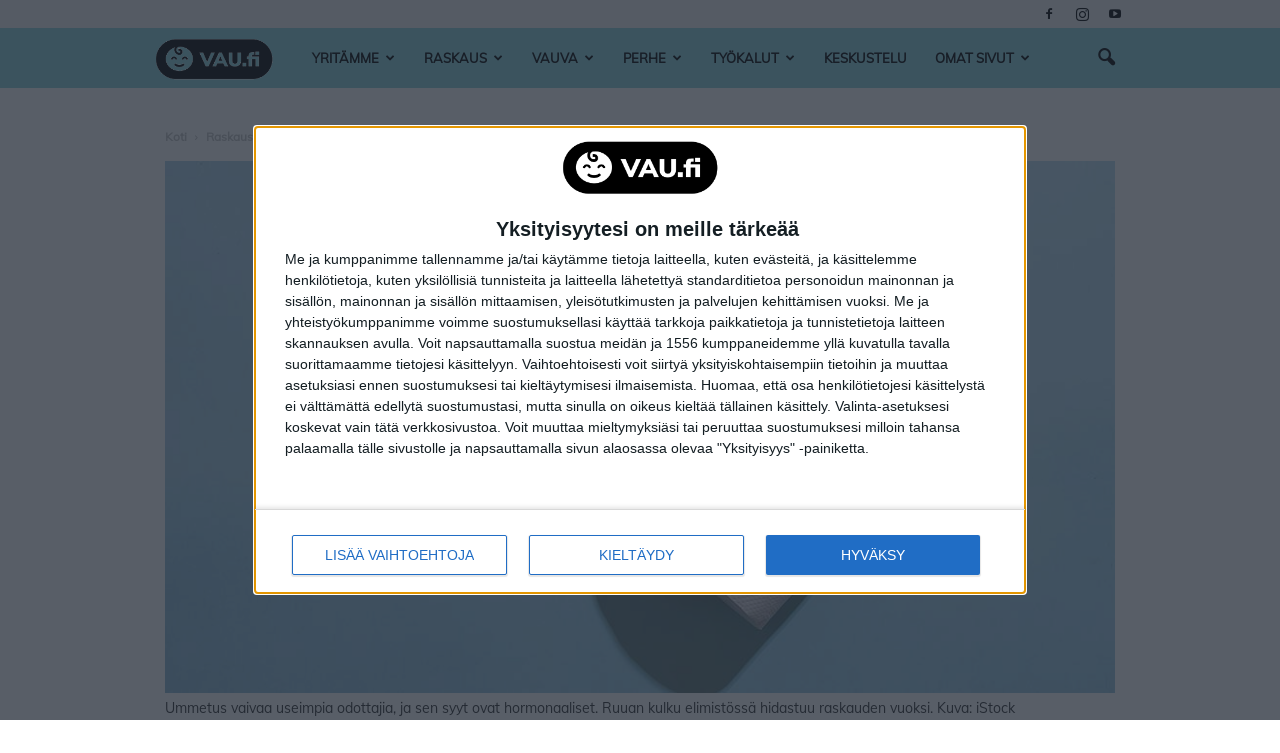

--- FILE ---
content_type: text/html; charset=UTF-8
request_url: https://www.vau.fi/raskaus/raskausajan-vaivat/ummetus-vaivaa-odottavaa/
body_size: 30751
content:
<!doctype html >
<!--[if IE 8]>    <html class="ie8" lang="en"> <![endif]-->
<!--[if IE 9]>    <html class="ie9" lang="en"> <![endif]-->
<!--[if gt IE 8]><!--> <html lang="fi"> <!--<![endif]-->
<head>
    <title>Ummetus on tavallinen vaiva raskausaikana | Raskaus | Vau.fi</title>
    <meta charset="UTF-8" />
    <meta name="viewport" content="width=device-width, initial-scale=1.0">
    <link rel="pingback" href="https://www.vau.fi/xmlrpc.php" />
    <meta name='robots' content='index, follow, max-image-preview:large, max-snippet:-1, max-video-preview:-1' />
<meta property="og:image" content="https://www.vau.fi/wp-content/uploads/2008/04/ummetus-raskaus.jpg" /><meta name="author" content="Vau">

	<!-- This site is optimized with the Yoast SEO plugin v23.3 - https://yoast.com/wordpress/plugins/seo/ -->
	<meta name="description" content="Raskausaikana ruoka kulkeutuu ruuansulatuskanavan läpi normaalia hitaammin, jotta ravintoaineet ehtivät imeytyä paremmin. Ilmiön kiusallinen sivuvaikutus on kuitenkin ummetus, joka vaivaa lähes kaikkia odottajia. Lue jutusta näppärä kotikonsti, joka auttaa ummetukseen!" />
	<link rel="canonical" href="https://www.vau.fi/raskaus/Terveys/Vaivat-ja-komplikaatiot/Ummetus-vaivaa-odottavaa/" />
	<meta property="og:locale" content="fi_FI" />
	<meta property="og:type" content="article" />
	<meta property="og:title" content="Ummetus on tavallinen vaiva raskausaikana | Vau.fi" />
	<meta property="og:description" content="Raskausaikana ruoka kulkeutuu ruuansulatuskanavan läpi normaalia hitaammin, jotta ravintoaineet ehtivät imeytyä paremmin. Ilmiön kiusallinen sivuvaikutus on kuitenkin ummetus, joka vaivaa lähes kaikkia odottajia. Lue jutusta näppärä kotikonsti, joka auttaa ummetukseen!" />
	<meta property="og:url" content="https://www.vau.fi/raskaus/Terveys/Vaivat-ja-komplikaatiot/Ummetus-vaivaa-odottavaa/" />
	<meta property="og:site_name" content="Vau.fi" />
	<meta property="article:publisher" content="https://www.facebook.com/vaufi" />
	<meta property="article:published_time" content="2008-04-28T10:23:00+00:00" />
	<meta property="article:modified_time" content="2024-04-10T10:07:12+00:00" />
	<meta property="og:image" content="https://www.vau.fi/wp-content/uploads/2008/04/ummetus-raskaus.jpg" />
	<meta property="og:image:width" content="980" />
	<meta property="og:image:height" content="549" />
	<meta property="og:image:type" content="image/jpeg" />
	<meta name="author" content="Vau" />
	<meta name="twitter:card" content="summary_large_image" />
	<meta name="twitter:label1" content="Written by" />
	<meta name="twitter:data1" content="Vau" />
	<meta name="twitter:label2" content="Est. reading time" />
	<meta name="twitter:data2" content="2 minuuttia" />
	<script type="application/ld+json" class="yoast-schema-graph">{"@context":"https://schema.org","@graph":[{"@type":"Article","@id":"https://www.vau.fi/raskaus/raskausajan-vaivat/ummetus-vaivaa-odottavaa/#article","isPartOf":{"@id":"https://www.vau.fi/raskaus/raskausajan-vaivat/ummetus-vaivaa-odottavaa/"},"author":{"name":"Vau","@id":"https://www.vau.fi/#/schema/person/efce38ba22e96ee241f67bb54244c675"},"headline":"Ummetus on tavallinen vaiva raskausaikana","datePublished":"2008-04-28T10:23:00+00:00","dateModified":"2024-04-10T10:07:12+00:00","mainEntityOfPage":{"@id":"https://www.vau.fi/raskaus/raskausajan-vaivat/ummetus-vaivaa-odottavaa/"},"wordCount":89,"publisher":{"@id":"https://www.vau.fi/#organization"},"image":{"@id":"https://www.vau.fi/raskaus/raskausajan-vaivat/ummetus-vaivaa-odottavaa/#primaryimage"},"thumbnailUrl":"https://www.vau.fi/wp-content/uploads/2008/04/ummetus-raskaus.jpg","articleSection":["Raskausajan vaivat"],"inLanguage":"fi"},{"@type":"WebPage","@id":"https://www.vau.fi/raskaus/raskausajan-vaivat/ummetus-vaivaa-odottavaa/","url":"https://www.vau.fi/raskaus/raskausajan-vaivat/ummetus-vaivaa-odottavaa/","name":"Ummetus on tavallinen vaiva raskausaikana | Vau.fi","isPartOf":{"@id":"https://www.vau.fi/#website"},"primaryImageOfPage":{"@id":"https://www.vau.fi/raskaus/raskausajan-vaivat/ummetus-vaivaa-odottavaa/#primaryimage"},"image":{"@id":"https://www.vau.fi/raskaus/raskausajan-vaivat/ummetus-vaivaa-odottavaa/#primaryimage"},"thumbnailUrl":"https://www.vau.fi/wp-content/uploads/2008/04/ummetus-raskaus.jpg","datePublished":"2008-04-28T10:23:00+00:00","dateModified":"2024-04-10T10:07:12+00:00","breadcrumb":{"@id":"https://www.vau.fi/raskaus/raskausajan-vaivat/ummetus-vaivaa-odottavaa/#breadcrumb"},"inLanguage":"fi","potentialAction":[{"@type":"ReadAction","target":["https://www.vau.fi/raskaus/raskausajan-vaivat/ummetus-vaivaa-odottavaa/"]}]},{"@type":"ImageObject","inLanguage":"fi","@id":"https://www.vau.fi/raskaus/raskausajan-vaivat/ummetus-vaivaa-odottavaa/#primaryimage","url":"https://www.vau.fi/wp-content/uploads/2008/04/ummetus-raskaus.jpg","contentUrl":"https://www.vau.fi/wp-content/uploads/2008/04/ummetus-raskaus.jpg","width":980,"height":549},{"@type":"BreadcrumbList","@id":"https://www.vau.fi/raskaus/raskausajan-vaivat/ummetus-vaivaa-odottavaa/#breadcrumb","itemListElement":[{"@type":"ListItem","position":1,"name":"Koti","item":"https://www.vau.fi/"},{"@type":"ListItem","position":2,"name":"Raskaus","item":"https://www.vau.fi/category/raskaus/"},{"@type":"ListItem","position":3,"name":"Raskausajan vaivat","item":"https://www.vau.fi/category/raskaus/raskausajan-vaivat/"},{"@type":"ListItem","position":4,"name":"Ummetus on tavallinen vaiva raskausaikana"}]},{"@type":"WebSite","@id":"https://www.vau.fi/#website","url":"https://www.vau.fi/","name":"Vau.fi","description":"Raskaus, synnytys, vauva – Mukana elämäsi tärkeimmissä hetkissä","publisher":{"@id":"https://www.vau.fi/#organization"},"potentialAction":[{"@type":"SearchAction","target":{"@type":"EntryPoint","urlTemplate":"https://www.vau.fi/?s={search_term_string}"},"query-input":"required name=search_term_string"}],"inLanguage":"fi"},{"@type":"Organization","@id":"https://www.vau.fi/#organization","name":"Vau Family Oy","url":"https://www.vau.fi/","logo":{"@type":"ImageObject","inLanguage":"fi","@id":"https://www.vau.fi/#/schema/logo/image/","url":"https://www.vau.fi/wp-content/uploads/2022/03/vau-logo-musta-566x239-1.png","contentUrl":"https://www.vau.fi/wp-content/uploads/2022/03/vau-logo-musta-566x239-1.png","width":566,"height":239,"caption":"Vau Family Oy"},"image":{"@id":"https://www.vau.fi/#/schema/logo/image/"},"sameAs":["https://www.facebook.com/vaufi","https://www.instagram.com/vaufi/"]},{"@type":"Person","@id":"https://www.vau.fi/#/schema/person/efce38ba22e96ee241f67bb54244c675","name":"Vau","image":{"@type":"ImageObject","inLanguage":"fi","@id":"https://www.vau.fi/#/schema/person/image/","url":"https://secure.gravatar.com/avatar/965dfe5b79e66d2abf4d15f2d1f3f92a?s=96&d=mm&r=g","contentUrl":"https://secure.gravatar.com/avatar/965dfe5b79e66d2abf4d15f2d1f3f92a?s=96&d=mm&r=g","caption":"Vau"},"url":"https://www.vau.fi/author/vau/"}]}</script>
	<!-- / Yoast SEO plugin. -->


<link rel='dns-prefetch' href='//www.vau.fi' />
<link rel='dns-prefetch' href='//maxcdn.bootstrapcdn.com' />
<link rel='dns-prefetch' href='//fonts.googleapis.com' />
<link rel="alternate" type="application/rss+xml" title="Vau.fi &raquo; syöte" href="https://www.vau.fi/feed/" />
<link rel="alternate" type="application/rss+xml" title="Vau.fi &raquo; kommenttien syöte" href="https://www.vau.fi/comments/feed/" />
<script type="text/javascript">
/* <![CDATA[ */
window._wpemojiSettings = {"baseUrl":"https:\/\/s.w.org\/images\/core\/emoji\/15.0.3\/72x72\/","ext":".png","svgUrl":"https:\/\/s.w.org\/images\/core\/emoji\/15.0.3\/svg\/","svgExt":".svg","source":{"concatemoji":"https:\/\/www.vau.fi\/wp-includes\/js\/wp-emoji-release.min.js?ver=6.6.1"}};
/*! This file is auto-generated */
!function(i,n){var o,s,e;function c(e){try{var t={supportTests:e,timestamp:(new Date).valueOf()};sessionStorage.setItem(o,JSON.stringify(t))}catch(e){}}function p(e,t,n){e.clearRect(0,0,e.canvas.width,e.canvas.height),e.fillText(t,0,0);var t=new Uint32Array(e.getImageData(0,0,e.canvas.width,e.canvas.height).data),r=(e.clearRect(0,0,e.canvas.width,e.canvas.height),e.fillText(n,0,0),new Uint32Array(e.getImageData(0,0,e.canvas.width,e.canvas.height).data));return t.every(function(e,t){return e===r[t]})}function u(e,t,n){switch(t){case"flag":return n(e,"\ud83c\udff3\ufe0f\u200d\u26a7\ufe0f","\ud83c\udff3\ufe0f\u200b\u26a7\ufe0f")?!1:!n(e,"\ud83c\uddfa\ud83c\uddf3","\ud83c\uddfa\u200b\ud83c\uddf3")&&!n(e,"\ud83c\udff4\udb40\udc67\udb40\udc62\udb40\udc65\udb40\udc6e\udb40\udc67\udb40\udc7f","\ud83c\udff4\u200b\udb40\udc67\u200b\udb40\udc62\u200b\udb40\udc65\u200b\udb40\udc6e\u200b\udb40\udc67\u200b\udb40\udc7f");case"emoji":return!n(e,"\ud83d\udc26\u200d\u2b1b","\ud83d\udc26\u200b\u2b1b")}return!1}function f(e,t,n){var r="undefined"!=typeof WorkerGlobalScope&&self instanceof WorkerGlobalScope?new OffscreenCanvas(300,150):i.createElement("canvas"),a=r.getContext("2d",{willReadFrequently:!0}),o=(a.textBaseline="top",a.font="600 32px Arial",{});return e.forEach(function(e){o[e]=t(a,e,n)}),o}function t(e){var t=i.createElement("script");t.src=e,t.defer=!0,i.head.appendChild(t)}"undefined"!=typeof Promise&&(o="wpEmojiSettingsSupports",s=["flag","emoji"],n.supports={everything:!0,everythingExceptFlag:!0},e=new Promise(function(e){i.addEventListener("DOMContentLoaded",e,{once:!0})}),new Promise(function(t){var n=function(){try{var e=JSON.parse(sessionStorage.getItem(o));if("object"==typeof e&&"number"==typeof e.timestamp&&(new Date).valueOf()<e.timestamp+604800&&"object"==typeof e.supportTests)return e.supportTests}catch(e){}return null}();if(!n){if("undefined"!=typeof Worker&&"undefined"!=typeof OffscreenCanvas&&"undefined"!=typeof URL&&URL.createObjectURL&&"undefined"!=typeof Blob)try{var e="postMessage("+f.toString()+"("+[JSON.stringify(s),u.toString(),p.toString()].join(",")+"));",r=new Blob([e],{type:"text/javascript"}),a=new Worker(URL.createObjectURL(r),{name:"wpTestEmojiSupports"});return void(a.onmessage=function(e){c(n=e.data),a.terminate(),t(n)})}catch(e){}c(n=f(s,u,p))}t(n)}).then(function(e){for(var t in e)n.supports[t]=e[t],n.supports.everything=n.supports.everything&&n.supports[t],"flag"!==t&&(n.supports.everythingExceptFlag=n.supports.everythingExceptFlag&&n.supports[t]);n.supports.everythingExceptFlag=n.supports.everythingExceptFlag&&!n.supports.flag,n.DOMReady=!1,n.readyCallback=function(){n.DOMReady=!0}}).then(function(){return e}).then(function(){var e;n.supports.everything||(n.readyCallback(),(e=n.source||{}).concatemoji?t(e.concatemoji):e.wpemoji&&e.twemoji&&(t(e.twemoji),t(e.wpemoji)))}))}((window,document),window._wpemojiSettings);
/* ]]> */
</script>
<style id='wp-emoji-styles-inline-css' type='text/css'>

	img.wp-smiley, img.emoji {
		display: inline !important;
		border: none !important;
		box-shadow: none !important;
		height: 1em !important;
		width: 1em !important;
		margin: 0 0.07em !important;
		vertical-align: -0.1em !important;
		background: none !important;
		padding: 0 !important;
	}
</style>
<link rel='stylesheet' id='wp-block-library-css' href='https://www.vau.fi/wp-includes/css/dist/block-library/style.min.css?ver=6.6.1' type='text/css' media='all' />
<style id='classic-theme-styles-inline-css' type='text/css'>
/*! This file is auto-generated */
.wp-block-button__link{color:#fff;background-color:#32373c;border-radius:9999px;box-shadow:none;text-decoration:none;padding:calc(.667em + 2px) calc(1.333em + 2px);font-size:1.125em}.wp-block-file__button{background:#32373c;color:#fff;text-decoration:none}
</style>
<style id='global-styles-inline-css' type='text/css'>
:root{--wp--preset--aspect-ratio--square: 1;--wp--preset--aspect-ratio--4-3: 4/3;--wp--preset--aspect-ratio--3-4: 3/4;--wp--preset--aspect-ratio--3-2: 3/2;--wp--preset--aspect-ratio--2-3: 2/3;--wp--preset--aspect-ratio--16-9: 16/9;--wp--preset--aspect-ratio--9-16: 9/16;--wp--preset--color--black: #000000;--wp--preset--color--cyan-bluish-gray: #abb8c3;--wp--preset--color--white: #ffffff;--wp--preset--color--pale-pink: #f78da7;--wp--preset--color--vivid-red: #cf2e2e;--wp--preset--color--luminous-vivid-orange: #ff6900;--wp--preset--color--luminous-vivid-amber: #fcb900;--wp--preset--color--light-green-cyan: #7bdcb5;--wp--preset--color--vivid-green-cyan: #00d084;--wp--preset--color--pale-cyan-blue: #8ed1fc;--wp--preset--color--vivid-cyan-blue: #0693e3;--wp--preset--color--vivid-purple: #9b51e0;--wp--preset--gradient--vivid-cyan-blue-to-vivid-purple: linear-gradient(135deg,rgba(6,147,227,1) 0%,rgb(155,81,224) 100%);--wp--preset--gradient--light-green-cyan-to-vivid-green-cyan: linear-gradient(135deg,rgb(122,220,180) 0%,rgb(0,208,130) 100%);--wp--preset--gradient--luminous-vivid-amber-to-luminous-vivid-orange: linear-gradient(135deg,rgba(252,185,0,1) 0%,rgba(255,105,0,1) 100%);--wp--preset--gradient--luminous-vivid-orange-to-vivid-red: linear-gradient(135deg,rgba(255,105,0,1) 0%,rgb(207,46,46) 100%);--wp--preset--gradient--very-light-gray-to-cyan-bluish-gray: linear-gradient(135deg,rgb(238,238,238) 0%,rgb(169,184,195) 100%);--wp--preset--gradient--cool-to-warm-spectrum: linear-gradient(135deg,rgb(74,234,220) 0%,rgb(151,120,209) 20%,rgb(207,42,186) 40%,rgb(238,44,130) 60%,rgb(251,105,98) 80%,rgb(254,248,76) 100%);--wp--preset--gradient--blush-light-purple: linear-gradient(135deg,rgb(255,206,236) 0%,rgb(152,150,240) 100%);--wp--preset--gradient--blush-bordeaux: linear-gradient(135deg,rgb(254,205,165) 0%,rgb(254,45,45) 50%,rgb(107,0,62) 100%);--wp--preset--gradient--luminous-dusk: linear-gradient(135deg,rgb(255,203,112) 0%,rgb(199,81,192) 50%,rgb(65,88,208) 100%);--wp--preset--gradient--pale-ocean: linear-gradient(135deg,rgb(255,245,203) 0%,rgb(182,227,212) 50%,rgb(51,167,181) 100%);--wp--preset--gradient--electric-grass: linear-gradient(135deg,rgb(202,248,128) 0%,rgb(113,206,126) 100%);--wp--preset--gradient--midnight: linear-gradient(135deg,rgb(2,3,129) 0%,rgb(40,116,252) 100%);--wp--preset--font-size--small: 13px;--wp--preset--font-size--medium: 20px;--wp--preset--font-size--large: 36px;--wp--preset--font-size--x-large: 42px;--wp--preset--spacing--20: 0.44rem;--wp--preset--spacing--30: 0.67rem;--wp--preset--spacing--40: 1rem;--wp--preset--spacing--50: 1.5rem;--wp--preset--spacing--60: 2.25rem;--wp--preset--spacing--70: 3.38rem;--wp--preset--spacing--80: 5.06rem;--wp--preset--shadow--natural: 6px 6px 9px rgba(0, 0, 0, 0.2);--wp--preset--shadow--deep: 12px 12px 50px rgba(0, 0, 0, 0.4);--wp--preset--shadow--sharp: 6px 6px 0px rgba(0, 0, 0, 0.2);--wp--preset--shadow--outlined: 6px 6px 0px -3px rgba(255, 255, 255, 1), 6px 6px rgba(0, 0, 0, 1);--wp--preset--shadow--crisp: 6px 6px 0px rgba(0, 0, 0, 1);}:where(.is-layout-flex){gap: 0.5em;}:where(.is-layout-grid){gap: 0.5em;}body .is-layout-flex{display: flex;}.is-layout-flex{flex-wrap: wrap;align-items: center;}.is-layout-flex > :is(*, div){margin: 0;}body .is-layout-grid{display: grid;}.is-layout-grid > :is(*, div){margin: 0;}:where(.wp-block-columns.is-layout-flex){gap: 2em;}:where(.wp-block-columns.is-layout-grid){gap: 2em;}:where(.wp-block-post-template.is-layout-flex){gap: 1.25em;}:where(.wp-block-post-template.is-layout-grid){gap: 1.25em;}.has-black-color{color: var(--wp--preset--color--black) !important;}.has-cyan-bluish-gray-color{color: var(--wp--preset--color--cyan-bluish-gray) !important;}.has-white-color{color: var(--wp--preset--color--white) !important;}.has-pale-pink-color{color: var(--wp--preset--color--pale-pink) !important;}.has-vivid-red-color{color: var(--wp--preset--color--vivid-red) !important;}.has-luminous-vivid-orange-color{color: var(--wp--preset--color--luminous-vivid-orange) !important;}.has-luminous-vivid-amber-color{color: var(--wp--preset--color--luminous-vivid-amber) !important;}.has-light-green-cyan-color{color: var(--wp--preset--color--light-green-cyan) !important;}.has-vivid-green-cyan-color{color: var(--wp--preset--color--vivid-green-cyan) !important;}.has-pale-cyan-blue-color{color: var(--wp--preset--color--pale-cyan-blue) !important;}.has-vivid-cyan-blue-color{color: var(--wp--preset--color--vivid-cyan-blue) !important;}.has-vivid-purple-color{color: var(--wp--preset--color--vivid-purple) !important;}.has-black-background-color{background-color: var(--wp--preset--color--black) !important;}.has-cyan-bluish-gray-background-color{background-color: var(--wp--preset--color--cyan-bluish-gray) !important;}.has-white-background-color{background-color: var(--wp--preset--color--white) !important;}.has-pale-pink-background-color{background-color: var(--wp--preset--color--pale-pink) !important;}.has-vivid-red-background-color{background-color: var(--wp--preset--color--vivid-red) !important;}.has-luminous-vivid-orange-background-color{background-color: var(--wp--preset--color--luminous-vivid-orange) !important;}.has-luminous-vivid-amber-background-color{background-color: var(--wp--preset--color--luminous-vivid-amber) !important;}.has-light-green-cyan-background-color{background-color: var(--wp--preset--color--light-green-cyan) !important;}.has-vivid-green-cyan-background-color{background-color: var(--wp--preset--color--vivid-green-cyan) !important;}.has-pale-cyan-blue-background-color{background-color: var(--wp--preset--color--pale-cyan-blue) !important;}.has-vivid-cyan-blue-background-color{background-color: var(--wp--preset--color--vivid-cyan-blue) !important;}.has-vivid-purple-background-color{background-color: var(--wp--preset--color--vivid-purple) !important;}.has-black-border-color{border-color: var(--wp--preset--color--black) !important;}.has-cyan-bluish-gray-border-color{border-color: var(--wp--preset--color--cyan-bluish-gray) !important;}.has-white-border-color{border-color: var(--wp--preset--color--white) !important;}.has-pale-pink-border-color{border-color: var(--wp--preset--color--pale-pink) !important;}.has-vivid-red-border-color{border-color: var(--wp--preset--color--vivid-red) !important;}.has-luminous-vivid-orange-border-color{border-color: var(--wp--preset--color--luminous-vivid-orange) !important;}.has-luminous-vivid-amber-border-color{border-color: var(--wp--preset--color--luminous-vivid-amber) !important;}.has-light-green-cyan-border-color{border-color: var(--wp--preset--color--light-green-cyan) !important;}.has-vivid-green-cyan-border-color{border-color: var(--wp--preset--color--vivid-green-cyan) !important;}.has-pale-cyan-blue-border-color{border-color: var(--wp--preset--color--pale-cyan-blue) !important;}.has-vivid-cyan-blue-border-color{border-color: var(--wp--preset--color--vivid-cyan-blue) !important;}.has-vivid-purple-border-color{border-color: var(--wp--preset--color--vivid-purple) !important;}.has-vivid-cyan-blue-to-vivid-purple-gradient-background{background: var(--wp--preset--gradient--vivid-cyan-blue-to-vivid-purple) !important;}.has-light-green-cyan-to-vivid-green-cyan-gradient-background{background: var(--wp--preset--gradient--light-green-cyan-to-vivid-green-cyan) !important;}.has-luminous-vivid-amber-to-luminous-vivid-orange-gradient-background{background: var(--wp--preset--gradient--luminous-vivid-amber-to-luminous-vivid-orange) !important;}.has-luminous-vivid-orange-to-vivid-red-gradient-background{background: var(--wp--preset--gradient--luminous-vivid-orange-to-vivid-red) !important;}.has-very-light-gray-to-cyan-bluish-gray-gradient-background{background: var(--wp--preset--gradient--very-light-gray-to-cyan-bluish-gray) !important;}.has-cool-to-warm-spectrum-gradient-background{background: var(--wp--preset--gradient--cool-to-warm-spectrum) !important;}.has-blush-light-purple-gradient-background{background: var(--wp--preset--gradient--blush-light-purple) !important;}.has-blush-bordeaux-gradient-background{background: var(--wp--preset--gradient--blush-bordeaux) !important;}.has-luminous-dusk-gradient-background{background: var(--wp--preset--gradient--luminous-dusk) !important;}.has-pale-ocean-gradient-background{background: var(--wp--preset--gradient--pale-ocean) !important;}.has-electric-grass-gradient-background{background: var(--wp--preset--gradient--electric-grass) !important;}.has-midnight-gradient-background{background: var(--wp--preset--gradient--midnight) !important;}.has-small-font-size{font-size: var(--wp--preset--font-size--small) !important;}.has-medium-font-size{font-size: var(--wp--preset--font-size--medium) !important;}.has-large-font-size{font-size: var(--wp--preset--font-size--large) !important;}.has-x-large-font-size{font-size: var(--wp--preset--font-size--x-large) !important;}
:where(.wp-block-post-template.is-layout-flex){gap: 1.25em;}:where(.wp-block-post-template.is-layout-grid){gap: 1.25em;}
:where(.wp-block-columns.is-layout-flex){gap: 2em;}:where(.wp-block-columns.is-layout-grid){gap: 2em;}
:root :where(.wp-block-pullquote){font-size: 1.5em;line-height: 1.6;}
</style>
<link rel='stylesheet' id='Newspaper-css' href='https://www.vau.fi/wp-content/themes/Newspaper/style.css?ver=6.6.1' type='text/css' media='all' />
<link rel='stylesheet' id='newspaper-pw-css' href='https://www.vau.fi/wp-content/themes/Newspaper-ParentalWeb/css/pw-styles.css?ver=2.0.10' type='text/css' media='all' />
<link rel='stylesheet' id='wpb-google-fonts-css' href='https://fonts.googleapis.com/css?family=Varela+Round&#038;ver=6.6.1' type='text/css' media='all' />
<link rel='stylesheet' id='google-fonts-style-css' href='https://fonts.googleapis.com/css?family=Open+Sans%3A300italic%2C400%2C400italic%2C600%2C600italic%2C700%2C500%2C800%7CRoboto%3A300%2C400%2C400italic%2C500%2C500italic%2C700%2C900%2C600%2C600italic%2C800&#038;ver=6.6.1' type='text/css' media='all' />
<link rel='stylesheet' id='SNDARTICLEBOXES-styles-css' href='https://www.vau.fi/wp-content/plugins/sandviks-articleboxes/styles.css?v=0.54&#038;ver=6.6.1' type='text/css' media='all' />
<link rel='stylesheet' id='bootstrapcss-css' href='https://maxcdn.bootstrapcdn.com/bootstrap/3.3.7/css/bootstrap.min.css' type='text/css' media='all' />
<link rel='stylesheet' id='owl.carousel.min.css-css' href='https://www.vau.fi/wp-content/plugins/sandviks-elements/assets/owl.carousel.min.css?v=0.9&#038;ver=6.6.1' type='text/css' media='all' />
<link rel='stylesheet' id='vausda.css-css' href='https://www.vau.fi/wp-content/plugins/sandviks-vau-sda/vausda.css?v=0.48&#038;ver=6.6.1' type='text/css' media='all' />
<link rel='stylesheet' id='js_composer_front-css' href='https://www.vau.fi/wp-content/plugins/js_composer/assets/css/js_composer.min.css?ver=6.6.0' type='text/css' media='all' />
<link rel='stylesheet' id='td-theme-css' href='https://www.vau.fi/wp-content/themes/Newspaper-ParentalWeb/style.css?ver=7.7.1' type='text/css' media='all' />
<script type="text/javascript" defer="defer" src="https://www.vau.fi/wp-includes/js/jquery/jquery.min.js?ver=3.7.1" id="jquery-core-js"></script>
<script type="text/javascript" defer="defer" src="https://www.vau.fi/wp-includes/js/jquery/jquery-migrate.min.js?ver=3.4.1" id="jquery-migrate-js"></script>
<script type="text/javascript" defer="defer" src="https://www.vau.fi/wp-content/themes/Newspaper-ParentalWeb/js/pw-scripts.js?v=2.0.10&amp;ver=6.6.1" id="pw-scripts.js-js"></script>
<script type="text/javascript" defer="defer" src="https://maxcdn.bootstrapcdn.com/bootstrap/3.3.7/js/bootstrap.min.js" id="bootstrapjs-js"></script>
<script type="text/javascript" id="article.js-js-extra">
/* <![CDATA[ */
var pluginConfig = {"zoomImageText":"Suurenna kuvaa","wordpressLang":"fi","ip":"3.14.82.225"};
/* ]]> */
</script>
<script type="text/javascript" defer="defer" src="https://www.vau.fi/wp-content/plugins/sandviks-articleboxes/article.js?v=0.54&amp;ver=6.6.1" id="article.js-js"></script>
<script type="text/javascript" defer="defer" src="https://www.vau.fi/wp-content/plugins/sandviks-elements/jquery.lazy.min.js?ver=6.6.1" id="jquery.lazy-js"></script>
<script type="text/javascript" defer="defer" src="https://www.vau.fi/wp-content/plugins/sandviks-elements/owl.carousel.min.js?ver=6.6.1" id="owl.carousel-js"></script>
<script type="text/javascript" id="jquery.sandviks-elements.js-js-extra">
/* <![CDATA[ */
var SNDELEMENTS = {"serviceToken":"7HgwfG7dDU2knBKPx16kIg7ViO6Ki41j","serviceUrl":"https:\/\/apps.vau.com\/apix?x-method=ElementService.selectAdvertiserElement&x-site=BVV&agid=BVF1","siteUrl":"https:\/\/www.vau.fi","mypagecontentServiceUrl":"https:\/\/apps.vau.com\/api?x-method=ElementService.selectElement&x-site=BVV&agid=BVF1","initServiceUrl":"https:\/\/apps.vau.com\/api?x-method=ElementService.initPage&x-site=BVV","tags":"","categories":"Raskausajan vaivat","mypageblock_parent_title":"P\u00e4iv\u00e4n teksti","mypageblock_pregnant_status":"raskaus","mypageblock_linktext":"Lue lis\u00e4\u00e4","mypageblock_default_child_name":"Nime\u00e4 ei annettu","myoffersblock_title":"Suosituksemme lapselle, jonka syntym\u00e4p\u00e4iv\u00e4 on","myoffersblock_btntext":"Lue ja tilaa ILMAINEN kirjapaketti","myoffersblock_title_withname":"Suosittelemme lapsellesi","dueDateCalcUrl":"\/raskaus\/laskettuaika-raskauslaskuri\/","geoCity":"","geoCountry":""};
/* ]]> */
</script>
<script type="text/javascript" defer="defer" src="https://www.vau.fi/wp-content/plugins/sandviks-elements/jquery.sandviks-elements.js?v=0.9&amp;ver=6.6.1" id="jquery.sandviks-elements.js-js"></script>
<script type="text/javascript" id="vausda.js-js-extra">
/* <![CDATA[ */
var SNDVAUADS = {"stickysidebanner":"<div data-ad-unit-id=\"\/22583687\/Vau_300x600\"><\/div>\r\n<!-- <div id=\"nm-300x600-300x300\"><\/div> -->","topbanner_desktop":"<div data-ad-unit-id=\"\/22583687\/Vau_980x400\"><\/div>\r\n<div data-ad-unit-id=\"\/22583687\/Vau_1x1_Interstitial_Top\"><\/div>\r\n<!-- <div id=\"nm-980x400-300x300\"><\/div>\r\n<div id=\"nm-1x1-top\"><\/div> -->","topbanner_mobile":"<div data-ad-unit-id=\"\/22583687\/Vau_1x1_Interstitial_Top\"><\/div>\r\n<!-- <div id=\"nm-1x1-top\"><\/div> -->","afteringressbanner_desktop":"","afteringressbanner_mobile":"<div data-ad-unit-id=\"\/22583687\/Vau_300x300\"><\/div>\r\n<!-- <div id=\"nm-980x400-300x300\"><\/div> -->","aftermainbodybanner_desktop":"<div data-ad-unit-id=\"\/22583687\/Vau_468x400\"><\/div>\r\n<!-- <div id=\"nm-1x1-mid\"><\/div> -->","aftermainbodybanner_mobile":"<div data-ad-unit-id=\"\/22583687\/Vau_300x300_2\"><\/div>\r\n<!-- <div id=\"nm-468x400-300x300\"><\/div>\r\n<div id=\"nm-1x1-mid\"><\/div> -->","moveablebanner_desktop":"<div data-ad-unit-id=\"\/22583687\/Vau_468x400\"><\/div>\r\n<!-- <div id=\"nm-468x400-300x300\"><\/div> -->","moveablebanner_mobile":"<div data-ad-unit-id=\"\/22583687\/Vau_300x300_2\"><\/div>\r\n<!-- <div id=\"nm-468x400-300x300\"><\/div> -->","nativecontentondemand":"","categories":"raskaus,raskausajan-vaivat,ummetus-vaivaa-odottavaa"};
/* ]]> */
</script>
<script type="text/javascript" defer="defer" src="https://www.vau.fi/wp-content/plugins/sandviks-vau-sda/vausda.js?v=0.48&amp;ver=6.6.1" id="vausda.js-js"></script>
<script type="text/javascript" id="scripts.js-js-extra">
/* <![CDATA[ */
var weblogConfig = {"siteId":"BVV","countryLetter":"V","oauthUrl":"https:\/\/apps.vau.com\/web?x-site=BVV&x-method=WebPageService.getToken","appToken":"7HgwfG7dDU2knBKPx16kIg7ViO6Ki41j"};
/* ]]> */
</script>
<script type="text/javascript" defer="defer" src="https://www.vau.fi/wp-content/plugins/sandviks-weblog/scripts.js?v=0.41&amp;ver=6.6.1" id="scripts.js-js"></script>
<script type="text/javascript" defer="defer" src="https://www.vau.fi/wp-content/plugins/sandviks-weblog/detectsdablock.js?v=0.41&amp;ver=6.6.1" id="detectsdablock.js-js"></script>
<link rel="https://api.w.org/" href="https://www.vau.fi/wp-json/" /><link rel="alternate" title="JSON" type="application/json" href="https://www.vau.fi/wp-json/wp/v2/posts/279" /><link rel="EditURI" type="application/rsd+xml" title="RSD" href="https://www.vau.fi/xmlrpc.php?rsd" />
<meta name="generator" content="WordPress 6.6.1" />
<link rel='shortlink' href='https://www.vau.fi/?p=279' />
<link rel="alternate" title="oEmbed (JSON)" type="application/json+oembed" href="https://www.vau.fi/wp-json/oembed/1.0/embed?url=https%3A%2F%2Fwww.vau.fi%2Fraskaus%2Fraskausajan-vaivat%2Fummetus-vaivaa-odottavaa%2F" />
<link rel="alternate" title="oEmbed (XML)" type="text/xml+oembed" href="https://www.vau.fi/wp-json/oembed/1.0/embed?url=https%3A%2F%2Fwww.vau.fi%2Fraskaus%2Fraskausajan-vaivat%2Fummetus-vaivaa-odottavaa%2F&#038;format=xml" />
<style>.async-hide { opacity: 0 !important} </style>
<script>(function(a,s,y,n,c,h,i,d,e){s.className+=' '+y;h.start=1*new Date;
h.end=i=function(){s.className=s.className.replace(RegExp(' ?'+y),'')};
(a[n]=a[n]||[]).hide=h;setTimeout(function(){i();h.end=null},c);h.timeout=c;
})(window,document.documentElement,'async-hide','dataLayer',4000,
{'GTM-MW27XN2':true});</script>

<script>(function(w,d,s,l,i){w[l]=w[l]||[];w[l].push({'gtm.start':
new Date().getTime(),event:'gtm.js'});var f=d.getElementsByTagName(s)[0],
j=d.createElement(s),dl=l!='dataLayer'?'&l='+l:'';j.async=true;j.src=
'https://www.googletagmanager.com/gtm.js?id='+i+dl;f.parentNode.insertBefore(j,f);
})(window,document,'script','dataLayer','GTM-MHBSDH');</script>

		<!-- GA Google Analytics @ https://m0n.co/ga -->
		<script>
			(function(i,s,o,g,r,a,m){i['GoogleAnalyticsObject']=r;i[r]=i[r]||function(){
			(i[r].q=i[r].q||[]).push(arguments)},i[r].l=1*new Date();a=s.createElement(o),
			m=s.getElementsByTagName(o)[0];a.async=1;a.src=g;m.parentNode.insertBefore(a,m)
			})(window,document,'script','https://www.google-analytics.com/analytics.js','ga');
			ga('create', 'UA-888287-2', 'auto');
			ga('require', 'GTM-MW27XN2');
			ga('send', 'pageview');
		</script>

	<meta name="apple-itunes-app" content='app-id=705774487' />
<meta name="google-play-app" content='app-id=com.babyfinonpro' />

<!--Google GPT bootstrap koodi -->
<script async src="https://securepubads.g.doubleclick.net/tag/js/gpt.js"></script>

<!--Relevantin staattinen tagi-->
<script async src="https://noste-cdn.relevant-digital.com/static/tags/5c88ef9183396850ed6ab283.js"></script>

<!--Relevant loadAds + LoadPrebid konffi-->
<script>	
	function loadAds() {
		window.relevantDigital = window.relevantDigital || {};
		relevantDigital.cmd = relevantDigital.cmd || [];
		relevantDigital.cmd.push(function() {
			relevantDigital.loadPrebid({
				configId: '65f8335357aee3ac4c5c4972', //Id of fake Programmatic configuration
				manageAdserver: true, //use relevant yield to deliver GAM paths
				collapseEmptyDivs: true,
				collapseBeforeAdFetch: false,
				noGpt: true, //set to true when gpt is present on page. 
				allowedDivIds: null, // set to an array to only load certain <div>s, example - ["divId1", "divId2"]
				noSlotReload: false
			});
		});
	};
</script>

<!-- <link rel="preload" href="https://strongbox.nostemedia.fi/p9/s11/vau.fi.js" as="script" crossorigin="anonymous">
<script src="https://strongbox.nostemedia.fi/p9/s11/vau.fi.js" crossorigin="anonymous"></script>
 Nostemedia wallpaper -->
<style>
.td-banner-wrap-full, .td-main-content-wrap, .post {background:none !important;}
.td-container.tdc-content-wrap { background-color:#fff !important;padding-top:20px;}
.post .td-container {background-color: #fff !important;padding:1px 15px 1px 15px;}
.td-page-header.td-container {margin-left:22px;}
</style>

<link rel="apple-touch-icon" sizes="180x180" href="/wp-content/uploads/fbrfg/apple-touch-icon.png?v=1.1">
<link rel="icon" type="image/png" sizes="32x32" href="/wp-content/uploads/fbrfg/favicon-32x32.png?v=1.1">
<link rel="icon" type="image/png" sizes="16x16" href="/wp-content/uploads/fbrfg/favicon-16x16.png?v=1.1">
<link rel="manifest" href="/wp-content/uploads/fbrfg/site.webmanifest?v=1.1">
<link rel="mask-icon" href="/wp-content/uploads/fbrfg/safari-pinned-tab.svg?v=1.1" color="#5bbad5">
<link rel="shortcut icon" href="/wp-content/uploads/fbrfg/favicon.ico?v=1.1">
<meta name="msapplication-TileColor" content="#da532c">
<meta name="msapplication-config" content="/wp-content/uploads/fbrfg/browserconfig.xml?v=1.1">
<meta name="theme-color" content="#ffffff"><!--[if lt IE 9]><script src="https://html5shim.googlecode.com/svn/trunk/html5.js"></script><![endif]-->
    <meta name="generator" content="Powered by WPBakery Page Builder - drag and drop page builder for WordPress."/>

<!-- JS generated by theme -->

<script>
    
    

	    var tdBlocksArray = []; //here we store all the items for the current page

	    //td_block class - each ajax block uses a object of this class for requests
	    function tdBlock() {
		    this.id = '';
		    this.block_type = 1; //block type id (1-234 etc)
		    this.atts = '';
		    this.td_column_number = '';
		    this.td_current_page = 1; //
		    this.post_count = 0; //from wp
		    this.found_posts = 0; //from wp
		    this.max_num_pages = 0; //from wp
		    this.td_filter_value = ''; //current live filter value
		    this.is_ajax_running = false;
		    this.td_user_action = ''; // load more or infinite loader (used by the animation)
		    this.header_color = '';
		    this.ajax_pagination_infinite_stop = ''; //show load more at page x
	    }


        // td_js_generator - mini detector
        (function(){
            var htmlTag = document.getElementsByTagName("html")[0];

            if ( navigator.userAgent.indexOf("MSIE 10.0") > -1 ) {
                htmlTag.className += ' ie10';
            }

            if ( !!navigator.userAgent.match(/Trident.*rv\:11\./) ) {
                htmlTag.className += ' ie11';
            }

            if ( /(iPad|iPhone|iPod)/g.test(navigator.userAgent) ) {
                htmlTag.className += ' td-md-is-ios';
            }

            var user_agent = navigator.userAgent.toLowerCase();
            if ( user_agent.indexOf("android") > -1 ) {
                htmlTag.className += ' td-md-is-android';
            }

            if ( -1 !== navigator.userAgent.indexOf('Mac OS X')  ) {
                htmlTag.className += ' td-md-is-os-x';
            }

            if ( /chrom(e|ium)/.test(navigator.userAgent.toLowerCase()) ) {
               htmlTag.className += ' td-md-is-chrome';
            }

            if ( -1 !== navigator.userAgent.indexOf('Firefox') ) {
                htmlTag.className += ' td-md-is-firefox';
            }

            if ( -1 !== navigator.userAgent.indexOf('Safari') && -1 === navigator.userAgent.indexOf('Chrome') ) {
                htmlTag.className += ' td-md-is-safari';
            }

            if( -1 !== navigator.userAgent.indexOf('IEMobile') ){
                htmlTag.className += ' td-md-is-iemobile';
            }

        })();




        var tdLocalCache = {};

        ( function () {
            "use strict";

            tdLocalCache = {
                data: {},
                remove: function (resource_id) {
                    delete tdLocalCache.data[resource_id];
                },
                exist: function (resource_id) {
                    return tdLocalCache.data.hasOwnProperty(resource_id) && tdLocalCache.data[resource_id] !== null;
                },
                get: function (resource_id) {
                    return tdLocalCache.data[resource_id];
                },
                set: function (resource_id, cachedData) {
                    tdLocalCache.remove(resource_id);
                    tdLocalCache.data[resource_id] = cachedData;
                }
            };
        })();

    
    
var td_viewport_interval_list=[{"limitBottom":767,"sidebarWidth":228},{"limitBottom":1018,"sidebarWidth":300},{"limitBottom":1140,"sidebarWidth":324}];
var td_ajax_url="https:\/\/www.vau.fi\/wp-admin\/admin-ajax.php?td_theme_name=Newspaper&v=7.7.1";
var td_get_template_directory_uri="https:\/\/www.vau.fi\/wp-content\/themes\/Newspaper";
var tds_snap_menu="smart_snap_mobile";
var tds_logo_on_sticky="";
var tds_header_style="5";
var td_please_wait="Odota\u2026";
var td_email_user_pass_incorrect="K\u00e4ytt\u00e4j\u00e4nimi tai salasana oli v\u00e4\u00e4r\u00e4!";
var td_email_user_incorrect="S\u00e4hk\u00f6posti tai k\u00e4ytt\u00e4j\u00e4nimi oli v\u00e4\u00e4r\u00e4!";
var td_email_incorrect="S\u00e4hk\u00f6posti oli v\u00e4\u00e4r\u00e4!";
var tds_more_articles_on_post_enable="";
var tds_more_articles_on_post_time_to_wait="";
var tds_more_articles_on_post_pages_distance_from_top=400;
var tds_theme_color_site_wide="#8dd2da";
var tds_smart_sidebar="enabled";
var tdThemeName="Newspaper";
var td_magnific_popup_translation_tPrev="Edellinen (Vasen nuolin\u00e4pp\u00e4in)";
var td_magnific_popup_translation_tNext="Seuraava (Oikea nuolin\u00e4pp\u00e4in)";
var td_magnific_popup_translation_tCounter="%curr% \/ %total%";
var td_magnific_popup_translation_ajax_tError="Sis\u00e4lt\u00f6\u00e4 osoitteesta %url% ei voitu ladata.";
var td_magnific_popup_translation_image_tError="Kuvaa #%curr% ei voitu ladata.";
var td_ad_background_click_link="";
var td_ad_background_click_target="";
</script>

		<style type="text/css" id="wp-custom-css">
			.td-post-content .MediumText {
    font-size: 24px;
    line-height: 28px;
    margin-bottom: 5px;
}
ul.sf-menu > .td-menu-item > a {
    font-size: 13px;
}

.vausda:not([data-key=afteringressbanner]):not([data-key=topbanner])::before {content:"Mainos";}

.td-post-content .vausda:not([data-key=afteringressbanner])::before {content:"Artikkeli jatkuu mainoksen jälkeen";}


.td-image-gradient:before{background:none!important}

.td-post-template-3 .td-post-header header h1.entry-title { margin-top:20px;margin-bottom:0;}


@media screen and (max-width: 320px), /* (normal smartphones) */
    only screen and (max-width : 640px) /* (big smartphones) */
{
	.imagetextholder{
	padding-left:10px;
	}
}

.video {
  aspect-ratio: 16 / 9;
  width: 100%;
}		</style>
		<noscript><style> .wpb_animate_when_almost_visible { opacity: 1; }</style></noscript></head>

<body class="post-template-default single single-post postid-279 single-format-standard ummetus-vaivaa-odottavaa global-block-template-1 single_template_3 wpb-js-composer js-comp-ver-6.6.0 vc_responsive td-full-layout" itemscope="itemscope" itemtype="https://schema.org/WebPage">

        <div class="td-scroll-up"><i class="td-icon-menu-up"></i></div>
    
    <div class="td-menu-background"></div>
<div id="td-mobile-nav">
    <div class="td-mobile-container">
        <!-- mobile menu top section -->
        <div class="td-menu-socials-wrap">
            <!-- socials -->
            <div class="td-menu-socials">
                
        <span class="td-social-icon-wrap">
            <a target="_blank" href="https://www.facebook.com/vaufi/" title="Facebook">
                <i class="td-icon-font td-icon-facebook"></i>
            </a>
        </span>
        <span class="td-social-icon-wrap">
            <a target="_blank" href="https://www.instagram.com/vaufi/" title="Instagram">
                <i class="td-icon-font td-icon-instagram"></i>
            </a>
        </span>
        <span class="td-social-icon-wrap">
            <a target="_blank" href="https://www.youtube.com/channel/UCmE5OdClW5Nm4DJjo8Dw6HA" title="Youtube">
                <i class="td-icon-font td-icon-youtube"></i>
            </a>
        </span>            </div>
            <!-- close button -->
            <div class="td-mobile-close">
                <a href="#"><i class="td-icon-close-mobile"></i></a>
            </div>
        </div>

        <!-- login section -->
        
        <!-- menu section -->
        <div class="td-mobile-content">
            <div class="menu-paavalikko-container"><ul id="menu-paavalikko" class="td-mobile-main-menu"><li id="menu-item-13832" class="menu-item menu-item-type-post_type menu-item-object-page menu-item-has-children menu-item-first menu-item-13832"><a href="https://www.vau.fi/yritamme/">Yritämme<i class="td-icon-menu-right td-element-after"></i></a>
<ul class="sub-menu">
	<li id="menu-item-13835" class="menu-item menu-item-type-post_type menu-item-object-page menu-item-13835"><a href="https://www.vau.fi/yritamme/ovulaatiolaskuri/">Ovulaatiolaskuri</a></li>
	<li id="menu-item-14275" class="menu-item menu-item-type-post_type menu-item-object-page menu-item-14275"><a href="https://www.vau.fi/yritamme/elamantavat-ja-raskauden-yrittaminen/">Elämäntavat ja raskauden yrittäminen</a></li>
	<li id="menu-item-13957" class="menu-item menu-item-type-post_type menu-item-object-page menu-item-13957"><a href="https://www.vau.fi/yritamme/lapsettomuus/">Lapsettomuus</a></li>
	<li id="menu-item-13999" class="menu-item menu-item-type-post_type menu-item-object-post menu-item-13999"><a href="https://www.vau.fi/testit-ja-tyokalut/testaa-hedelmallisyytesi-mitka-mahdollisuudet-sinulla-on-tulla-raskaaksi/">Testaa hedelmällisyytesi</a></li>
	<li id="menu-item-13998" class="menu-item menu-item-type-post_type menu-item-object-post menu-item-13998"><a href="https://www.vau.fi/testit-ja-tyokalut/olenko-raskaana/">Olenko raskaana? Tee raskaustesti!</a></li>
</ul>
</li>
<li id="menu-item-13831" class="menu-item menu-item-type-post_type menu-item-object-page menu-item-has-children menu-item-13831"><a href="https://www.vau.fi/raskaus/">Raskaus<i class="td-icon-menu-right td-element-after"></i></a>
<ul class="sub-menu">
	<li id="menu-item-13836" class="menu-item menu-item-type-post_type menu-item-object-page menu-item-13836"><a href="https://www.vau.fi/raskaus/laskettuaika-raskauslaskuri/">Raskauslaskuri</a></li>
	<li id="menu-item-13996" class="menu-item menu-item-type-post_type menu-item-object-page menu-item-13996"><a href="https://www.vau.fi/raskaus/raskausviikot/">Raskausviikot</a></li>
	<li id="menu-item-13995" class="menu-item menu-item-type-post_type menu-item-object-page menu-item-13995"><a href="https://www.vau.fi/raskaus/raskausoireet/">Raskausoireet</a></li>
	<li id="menu-item-41642" class="menu-item menu-item-type-post_type menu-item-object-post menu-item-41642"><a href="https://www.vau.fi/raskaus/raskaus-ja-ruokavalio/odottajan-ruokavalio-on-vaihteleva-ja-monipuolinen/">Raskaus ja ruokavalio – opas odottajalle</a></li>
	<li id="menu-item-40728" class="menu-item menu-item-type-custom menu-item-object-custom menu-item-40728"><a href="https://forum.vau.fi/#odottajat-uusimmat-lasketun-ajan-ryhmaet.83">Lasketun ajan ryhmät keskustelupalstalla</a></li>
	<li id="menu-item-13993" class="menu-item menu-item-type-post_type menu-item-object-page menu-item-13993"><a href="https://www.vau.fi/raskaus/raskausajan-vaivat/">Raskausajan vaivat</a></li>
	<li id="menu-item-41414" class="menu-item menu-item-type-post_type menu-item-object-page menu-item-41414"><a href="https://www.vau.fi/raskaus/keskenmeno/">Keskenmeno</a></li>
	<li id="menu-item-40727" class="menu-item menu-item-type-post_type menu-item-object-page menu-item-40727"><a href="https://www.vau.fi/raskaus/elamantavat-raskauden-aikana/">Elämäntavat</a></li>
	<li id="menu-item-40725" class="menu-item menu-item-type-post_type menu-item-object-page menu-item-40725"><a href="https://www.vau.fi/raskaus/raskauden-seuranta/">Raskauden seuranta</a></li>
	<li id="menu-item-40726" class="menu-item menu-item-type-post_type menu-item-object-page menu-item-40726"><a href="https://www.vau.fi/raskaus/etuudet-ja-oikeudet/">Etuudet ja oikeudet</a></li>
	<li id="menu-item-14085" class="menu-item menu-item-type-post_type menu-item-object-page menu-item-14085"><a href="https://www.vau.fi/raskaus/tytto-vai-poika/">Tyttö vai poika?</a></li>
	<li id="menu-item-13830" class="menu-item menu-item-type-post_type menu-item-object-page menu-item-has-children menu-item-13830"><a href="https://www.vau.fi/synnytys/">Synnytys<i class="td-icon-menu-right td-element-after"></i></a>
	<ul class="sub-menu">
		<li id="menu-item-14052" class="menu-item menu-item-type-post_type menu-item-object-page menu-item-14052"><a href="https://www.vau.fi/synnytys/synnytykseen-valmistautuminen/">Synnytykseen valmistautuminen</a></li>
		<li id="menu-item-14046" class="menu-item menu-item-type-post_type menu-item-object-page menu-item-14046"><a href="https://www.vau.fi/synnytys/ennenaikainen-synnytys/">Ennenaikainen synnytys</a></li>
		<li id="menu-item-14051" class="menu-item menu-item-type-post_type menu-item-object-page menu-item-14051"><a href="https://www.vau.fi/synnytys/synnytyksen-kaynnistyminen/">Synnytyksen käynnistyminen</a></li>
		<li id="menu-item-14048" class="menu-item menu-item-type-post_type menu-item-object-page menu-item-14048"><a href="https://www.vau.fi/synnytys/kivunlievitys/">Kivunlievitys</a></li>
		<li id="menu-item-14044" class="menu-item menu-item-type-post_type menu-item-object-page menu-item-14044"><a href="https://www.vau.fi/synnytys/synnytysvideot-ja-kuvat/">Synnytysvideot ja -kuvat</a></li>
		<li id="menu-item-14055" class="menu-item menu-item-type-post_type menu-item-object-page menu-item-14055"><a href="https://www.vau.fi/synnytys/synnytyksen-jalkeen/">Synnytyksen jälkeen</a></li>
	</ul>
</li>
</ul>
</li>
<li id="menu-item-13828" class="menu-item menu-item-type-post_type menu-item-object-page menu-item-has-children menu-item-13828"><a href="https://www.vau.fi/vauva/">Vauva<i class="td-icon-menu-right td-element-after"></i></a>
<ul class="sub-menu">
	<li id="menu-item-13944" class="menu-item menu-item-type-post_type menu-item-object-page menu-item-13944"><a href="https://www.vau.fi/vauva/kuukausi-kuukaudelta/">Vauva 0–36 kk</a></li>
	<li id="menu-item-13947" class="menu-item menu-item-type-post_type menu-item-object-page menu-item-has-children menu-item-13947"><a href="https://www.vau.fi/vauva/nimet/">Lasten nimet<i class="td-icon-menu-right td-element-after"></i></a>
	<ul class="sub-menu">
		<li id="menu-item-35334" class="menu-item menu-item-type-post_type menu-item-object-post menu-item-35334"><a href="https://www.vau.fi/vauva/nimet/nimikone/">Nimikone</a></li>
		<li id="menu-item-42440" class="menu-item menu-item-type-post_type menu-item-object-post menu-item-42440"><a href="https://www.vau.fi/vauva/nimet/tyttojen-nimet-loyda-mieleinen-nimi-tyttarellesi-12-kategoriasta/">Tyttöjen nimet: Löydä mieleinen nimi tyttärellesi 12 kategoriasta</a></li>
		<li id="menu-item-42441" class="menu-item menu-item-type-post_type menu-item-object-post menu-item-42441"><a href="https://www.vau.fi/vauva/nimet/poikien-nimet-loyda-mieleinen-nimi-lapsellesi-11-kategoriasta/">Poikien nimet: Löydä mieleinen nimi lapsellesi 11 kategoriasta</a></li>
		<li id="menu-item-42459" class="menu-item menu-item-type-post_type menu-item-object-post menu-item-42459"><a href="https://www.vau.fi/vauva/nimet/sukupuolineutraalit-nimet-luonto-on-suomessa-suuri-inspiraation-lahde/">Sukupuolineutraalit nimet – luonto on Suomessa suuri inspiraation lähde</a></li>
		<li id="menu-item-41645" class="menu-item menu-item-type-post_type menu-item-object-post menu-item-41645"><a href="https://www.vau.fi/vauva/nimet/olivia-ja-leo-olivat-vuoden-2021-suosituimmat-nimet/">Suosituimmat nimet 2008–2021</a></li>
	</ul>
</li>
	<li id="menu-item-13943" class="menu-item menu-item-type-post_type menu-item-object-page menu-item-13943"><a href="https://www.vau.fi/vauva/kasvu-ja-kehitys/">Kasvu ja kehitys</a></li>
	<li id="menu-item-13940" class="menu-item menu-item-type-post_type menu-item-object-page menu-item-13940"><a href="https://www.vau.fi/vauva/imetys/">Imetys</a></li>
	<li id="menu-item-13952" class="menu-item menu-item-type-post_type menu-item-object-page menu-item-13952"><a href="https://www.vau.fi/vauva/uni/">Uni</a></li>
	<li id="menu-item-21935" class="menu-item menu-item-type-post_type menu-item-object-page menu-item-21935"><a href="https://www.vau.fi/vauva/ruokailu-ja-ruokavalio/">Ruokailu ja ruokavalio</a></li>
	<li id="menu-item-43056" class="menu-item menu-item-type-taxonomy menu-item-object-category menu-item-43056"><a href="https://www.vau.fi/category/vauva/terveys/">Lapsen terveys</a></li>
	<li id="menu-item-43055" class="menu-item menu-item-type-post_type menu-item-object-page menu-item-43055"><a href="https://www.vau.fi/vauva/sairaudet/">Sairaudet</a></li>
</ul>
</li>
<li id="menu-item-13827" class="menu-item menu-item-type-post_type menu-item-object-page menu-item-has-children menu-item-13827"><a href="https://www.vau.fi/perhe/">Perhe<i class="td-icon-menu-right td-element-after"></i></a>
<ul class="sub-menu">
	<li id="menu-item-13949" class="menu-item menu-item-type-post_type menu-item-object-page menu-item-13949"><a href="https://www.vau.fi/perhe/sisarukset/">Sisarukset</a></li>
	<li id="menu-item-14107" class="menu-item menu-item-type-post_type menu-item-object-page menu-item-14107"><a href="https://www.vau.fi/perhe/vanhemmuus/">Vanhemmuus</a></li>
	<li id="menu-item-14105" class="menu-item menu-item-type-post_type menu-item-object-page menu-item-14105"><a href="https://www.vau.fi/perhe/parisuhde/">Parisuhde</a></li>
	<li id="menu-item-16294" class="menu-item menu-item-type-post_type menu-item-object-page menu-item-16294"><a href="https://www.vau.fi/perhe/jaksaminen/">Jaksaminen</a></li>
	<li id="menu-item-13942" class="menu-item menu-item-type-post_type menu-item-object-page menu-item-13942"><a href="https://www.vau.fi/perhe/kasvatus/">Kasvatus</a></li>
	<li id="menu-item-13951" class="menu-item menu-item-type-post_type menu-item-object-page menu-item-13951"><a href="https://www.vau.fi/perhe/turvallisuus/">Turvallisuus</a></li>
	<li id="menu-item-14101" class="menu-item menu-item-type-post_type menu-item-object-page menu-item-14101"><a href="https://www.vau.fi/perhe/perheen-talous/">Perheen talous</a></li>
</ul>
</li>
<li id="menu-item-42892" class="menu-item menu-item-type-post_type menu-item-object-page menu-item-has-children menu-item-42892"><a href="https://www.vau.fi/testit-ja-tyokalut/">Työkalut<i class="td-icon-menu-right td-element-after"></i></a>
<ul class="sub-menu">
	<li id="menu-item-42893" class="menu-item menu-item-type-post_type menu-item-object-page menu-item-42893"><a href="https://www.vau.fi/raskaus/laskettuaika-raskauslaskuri/">Raskauslaskuri</a></li>
	<li id="menu-item-42898" class="menu-item menu-item-type-post_type menu-item-object-post menu-item-42898"><a href="https://www.vau.fi/testit-ja-tyokalut/olenko-raskaana/">Raskaustesti</a></li>
	<li id="menu-item-42894" class="menu-item menu-item-type-post_type menu-item-object-page menu-item-42894"><a href="https://www.vau.fi/yritamme/ovulaatiolaskuri/">Ovulaatiolaskuri</a></li>
	<li id="menu-item-42933" class="menu-item menu-item-type-post_type menu-item-object-post menu-item-42933"><a href="https://www.vau.fi/testit-ja-tyokalut/testaa-hedelmallisyytesi-mitka-mahdollisuudet-sinulla-on-tulla-raskaaksi/">Hedelmällisyystesti</a></li>
	<li id="menu-item-42895" class="menu-item menu-item-type-post_type menu-item-object-post menu-item-42895"><a href="https://www.vau.fi/vauva/nimet/nimikone/">Nimikone</a></li>
	<li id="menu-item-42931" class="menu-item menu-item-type-post_type menu-item-object-post menu-item-42931"><a href="https://www.vau.fi/synnytys/synnytykseen-valmistautuminen/synnytyssuunnitelma-tee-oma-toivelistasi/">Synnytystoivelista</a></li>
	<li id="menu-item-42954" class="menu-item menu-item-type-post_type menu-item-object-post menu-item-42954"><a href="https://www.vau.fi/testit-ja-tyokalut/pelkaatko-synnytysta-testaa-pelkosi-laatu/">Synnytyspelkotesti</a></li>
	<li id="menu-item-42897" class="menu-item menu-item-type-post_type menu-item-object-post menu-item-42897"><a href="https://www.vau.fi/raskaus/tytto-vai-poika/kiinalainen-syntymakalenteri/">Kiinalainen syntymäkalenteri</a></li>
	<li id="menu-item-42896" class="menu-item menu-item-type-post_type menu-item-object-post menu-item-42896"><a href="https://www.vau.fi/testit-ja-tyokalut/arvioi-lapsesi-aikuispituus/">Pituuslaskuri</a></li>
	<li id="menu-item-42986" class="menu-item menu-item-type-post_type menu-item-object-post menu-item-42986"><a href="https://www.vau.fi/testit-ja-tyokalut/koska-lapsi-laakariin-oirenavigaattori-auttaa/">Oirenavigaattori</a></li>
</ul>
</li>
<li id="menu-item-13837" class="menu-item menu-item-type-custom menu-item-object-custom menu-item-13837"><a href="https://forum.vau.fi/">Keskustelu</a></li>
<li id="menu-item-47928" class="menu-item menu-item-type-post_type menu-item-object-page menu-item-has-children menu-item-47928"><a href="https://www.vau.fi/omat-sivut/">Omat sivut<i class="td-icon-menu-right td-element-after"></i></a>
<ul class="sub-menu">
	<li id="menu-item-47929" class="menu-item menu-item-type-post_type menu-item-object-page menu-item-47929"><a href="https://www.vau.fi/rekisteroidy/">Rekisteröidy</a></li>
	<li id="menu-item-47930" class="menu-item menu-item-type-post_type menu-item-object-page menu-item-47930"><a href="https://www.vau.fi/omat-sivut/kirjaudu-sisaan/">Kirjaudu sisään</a></li>
	<li id="menu-item-47931" class="menu-item menu-item-type-post_type menu-item-object-page menu-item-47931"><a href="https://www.vau.fi/omat-sivut/kirjaudu-ulos/">Kirjaudu ulos</a></li>
</ul>
</li>
</ul></div>        </div>
    </div>

    <!-- register/login section -->
    </div>    <div class="td-search-background"></div>
<div class="td-search-wrap-mob">
	<div class="td-drop-down-search" aria-labelledby="td-header-search-button">
		<form method="get" class="td-search-form" action="https://www.vau.fi/">
			<!-- close button -->
			<div class="td-search-close">
				<a href="#"><i class="td-icon-close-mobile"></i></a>
			</div>
			<div role="search" class="td-search-input">
				<span>Haku</span>
				<input id="td-header-search-mob" type="text" value="" name="s" autocomplete="off" />
			</div>
		</form>
		<div id="td-aj-search-mob"></div>
	</div>
</div>    
    
    <div id="td-outer-wrap" class="td-theme-wrap">
    
        <!--
Header style 5
-->

<div class="td-header-wrap td-header-style-5">

    <div class="td-header-top-menu-full">
        <div class="td-container td-header-row td-header-top-menu">
            
    <div class="top-bar-style-1">
        
<div class="td-header-sp-top-menu">


	</div>
        <div class="td-header-sp-top-widget">
    
        <span class="td-social-icon-wrap">
            <a target="_blank" href="https://www.facebook.com/vaufi/" title="Facebook">
                <i class="td-icon-font td-icon-facebook"></i>
            </a>
        </span>
        <span class="td-social-icon-wrap">
            <a target="_blank" href="https://www.instagram.com/vaufi/" title="Instagram">
                <i class="td-icon-font td-icon-instagram"></i>
            </a>
        </span>
        <span class="td-social-icon-wrap">
            <a target="_blank" href="https://www.youtube.com/channel/UCmE5OdClW5Nm4DJjo8Dw6HA" title="Youtube">
                <i class="td-icon-font td-icon-youtube"></i>
            </a>
        </span></div>
    </div>

<!-- LOGIN MODAL -->
        </div>
    </div>

    <div class="td-header-menu-wrap-full">
        <div class="td-header-menu-wrap">
            <div class="td-container td-header-row td-header-main-menu black-menu">
                <div id="td-header-menu" role="navigation">
    <div id="td-top-mobile-toggle"><a href="#"><i class="td-icon-font td-icon-mobile"></i></a></div>
    <div class="td-main-menu-logo td-logo-in-menu">
        		<a class="td-mobile-logo td-sticky-disable" href="https://www.vau.fi/">
			<img src="https://www.vau.fi/wp-content/uploads/2022/03/vau-logo-musta-237x100-1.png" alt="Vau.fi" title="Vau.fi"/>
		</a>
			<a class="td-header-logo td-sticky-disable" href="https://www.vau.fi/">
			<img class="td-retina-data" data-retina="https://www.vau.fi/wp-content/uploads/2022/03/vau-logo-musta-566x239-1.png" src="https://www.vau.fi/wp-content/uploads/2022/03/vau-logo-musta-237x100-1.png" alt="Vau.fi" title="Vau.fi"/>
			<span class="td-visual-hidden">Vau.fi</span>
		</a>
	    </div>
    <div class="menu-paavalikko-container"><ul id="menu-paavalikko-1" class="sf-menu"><li class="menu-item menu-item-type-post_type menu-item-object-page menu-item-has-children menu-item-first td-menu-item td-normal-menu menu-item-13832"><a href="https://www.vau.fi/yritamme/">Yritämme</a>
<ul class="sub-menu">
	<li class="menu-item menu-item-type-post_type menu-item-object-page td-menu-item td-normal-menu menu-item-13835"><a href="https://www.vau.fi/yritamme/ovulaatiolaskuri/">Ovulaatiolaskuri</a></li>
	<li class="menu-item menu-item-type-post_type menu-item-object-page td-menu-item td-normal-menu menu-item-14275"><a href="https://www.vau.fi/yritamme/elamantavat-ja-raskauden-yrittaminen/">Elämäntavat ja raskauden yrittäminen</a></li>
	<li class="menu-item menu-item-type-post_type menu-item-object-page td-menu-item td-normal-menu menu-item-13957"><a href="https://www.vau.fi/yritamme/lapsettomuus/">Lapsettomuus</a></li>
	<li class="menu-item menu-item-type-post_type menu-item-object-post td-menu-item td-normal-menu menu-item-13999"><a href="https://www.vau.fi/testit-ja-tyokalut/testaa-hedelmallisyytesi-mitka-mahdollisuudet-sinulla-on-tulla-raskaaksi/">Testaa hedelmällisyytesi</a></li>
	<li class="menu-item menu-item-type-post_type menu-item-object-post td-menu-item td-normal-menu menu-item-13998"><a href="https://www.vau.fi/testit-ja-tyokalut/olenko-raskaana/">Olenko raskaana? Tee raskaustesti!</a></li>
</ul>
</li>
<li class="menu-item menu-item-type-post_type menu-item-object-page menu-item-has-children td-menu-item td-normal-menu menu-item-13831"><a href="https://www.vau.fi/raskaus/">Raskaus</a>
<ul class="sub-menu">
	<li class="menu-item menu-item-type-post_type menu-item-object-page td-menu-item td-normal-menu menu-item-13836"><a href="https://www.vau.fi/raskaus/laskettuaika-raskauslaskuri/">Raskauslaskuri</a></li>
	<li class="menu-item menu-item-type-post_type menu-item-object-page td-menu-item td-normal-menu menu-item-13996"><a href="https://www.vau.fi/raskaus/raskausviikot/">Raskausviikot</a></li>
	<li class="menu-item menu-item-type-post_type menu-item-object-page td-menu-item td-normal-menu menu-item-13995"><a href="https://www.vau.fi/raskaus/raskausoireet/">Raskausoireet</a></li>
	<li class="menu-item menu-item-type-post_type menu-item-object-post td-menu-item td-normal-menu menu-item-41642"><a href="https://www.vau.fi/raskaus/raskaus-ja-ruokavalio/odottajan-ruokavalio-on-vaihteleva-ja-monipuolinen/">Raskaus ja ruokavalio – opas odottajalle</a></li>
	<li class="menu-item menu-item-type-custom menu-item-object-custom td-menu-item td-normal-menu menu-item-40728"><a href="https://forum.vau.fi/#odottajat-uusimmat-lasketun-ajan-ryhmaet.83">Lasketun ajan ryhmät keskustelupalstalla</a></li>
	<li class="menu-item menu-item-type-post_type menu-item-object-page td-menu-item td-normal-menu menu-item-13993"><a href="https://www.vau.fi/raskaus/raskausajan-vaivat/">Raskausajan vaivat</a></li>
	<li class="menu-item menu-item-type-post_type menu-item-object-page td-menu-item td-normal-menu menu-item-41414"><a href="https://www.vau.fi/raskaus/keskenmeno/">Keskenmeno</a></li>
	<li class="menu-item menu-item-type-post_type menu-item-object-page td-menu-item td-normal-menu menu-item-40727"><a href="https://www.vau.fi/raskaus/elamantavat-raskauden-aikana/">Elämäntavat</a></li>
	<li class="menu-item menu-item-type-post_type menu-item-object-page td-menu-item td-normal-menu menu-item-40725"><a href="https://www.vau.fi/raskaus/raskauden-seuranta/">Raskauden seuranta</a></li>
	<li class="menu-item menu-item-type-post_type menu-item-object-page td-menu-item td-normal-menu menu-item-40726"><a href="https://www.vau.fi/raskaus/etuudet-ja-oikeudet/">Etuudet ja oikeudet</a></li>
	<li class="menu-item menu-item-type-post_type menu-item-object-page td-menu-item td-normal-menu menu-item-14085"><a href="https://www.vau.fi/raskaus/tytto-vai-poika/">Tyttö vai poika?</a></li>
	<li class="menu-item menu-item-type-post_type menu-item-object-page menu-item-has-children td-menu-item td-normal-menu menu-item-13830"><a href="https://www.vau.fi/synnytys/">Synnytys</a>
	<ul class="sub-menu">
		<li class="menu-item menu-item-type-post_type menu-item-object-page td-menu-item td-normal-menu menu-item-14052"><a href="https://www.vau.fi/synnytys/synnytykseen-valmistautuminen/">Synnytykseen valmistautuminen</a></li>
		<li class="menu-item menu-item-type-post_type menu-item-object-page td-menu-item td-normal-menu menu-item-14046"><a href="https://www.vau.fi/synnytys/ennenaikainen-synnytys/">Ennenaikainen synnytys</a></li>
		<li class="menu-item menu-item-type-post_type menu-item-object-page td-menu-item td-normal-menu menu-item-14051"><a href="https://www.vau.fi/synnytys/synnytyksen-kaynnistyminen/">Synnytyksen käynnistyminen</a></li>
		<li class="menu-item menu-item-type-post_type menu-item-object-page td-menu-item td-normal-menu menu-item-14048"><a href="https://www.vau.fi/synnytys/kivunlievitys/">Kivunlievitys</a></li>
		<li class="menu-item menu-item-type-post_type menu-item-object-page td-menu-item td-normal-menu menu-item-14044"><a href="https://www.vau.fi/synnytys/synnytysvideot-ja-kuvat/">Synnytysvideot ja -kuvat</a></li>
		<li class="menu-item menu-item-type-post_type menu-item-object-page td-menu-item td-normal-menu menu-item-14055"><a href="https://www.vau.fi/synnytys/synnytyksen-jalkeen/">Synnytyksen jälkeen</a></li>
	</ul>
</li>
</ul>
</li>
<li class="menu-item menu-item-type-post_type menu-item-object-page menu-item-has-children td-menu-item td-normal-menu menu-item-13828"><a href="https://www.vau.fi/vauva/">Vauva</a>
<ul class="sub-menu">
	<li class="menu-item menu-item-type-post_type menu-item-object-page td-menu-item td-normal-menu menu-item-13944"><a href="https://www.vau.fi/vauva/kuukausi-kuukaudelta/">Vauva 0–36 kk</a></li>
	<li class="menu-item menu-item-type-post_type menu-item-object-page menu-item-has-children td-menu-item td-normal-menu menu-item-13947"><a href="https://www.vau.fi/vauva/nimet/">Lasten nimet</a>
	<ul class="sub-menu">
		<li class="menu-item menu-item-type-post_type menu-item-object-post td-menu-item td-normal-menu menu-item-35334"><a href="https://www.vau.fi/vauva/nimet/nimikone/">Nimikone</a></li>
		<li class="menu-item menu-item-type-post_type menu-item-object-post td-menu-item td-normal-menu menu-item-42440"><a href="https://www.vau.fi/vauva/nimet/tyttojen-nimet-loyda-mieleinen-nimi-tyttarellesi-12-kategoriasta/">Tyttöjen nimet: Löydä mieleinen nimi tyttärellesi 12 kategoriasta</a></li>
		<li class="menu-item menu-item-type-post_type menu-item-object-post td-menu-item td-normal-menu menu-item-42441"><a href="https://www.vau.fi/vauva/nimet/poikien-nimet-loyda-mieleinen-nimi-lapsellesi-11-kategoriasta/">Poikien nimet: Löydä mieleinen nimi lapsellesi 11 kategoriasta</a></li>
		<li class="menu-item menu-item-type-post_type menu-item-object-post td-menu-item td-normal-menu menu-item-42459"><a href="https://www.vau.fi/vauva/nimet/sukupuolineutraalit-nimet-luonto-on-suomessa-suuri-inspiraation-lahde/">Sukupuolineutraalit nimet – luonto on Suomessa suuri inspiraation lähde</a></li>
		<li class="menu-item menu-item-type-post_type menu-item-object-post td-menu-item td-normal-menu menu-item-41645"><a href="https://www.vau.fi/vauva/nimet/olivia-ja-leo-olivat-vuoden-2021-suosituimmat-nimet/">Suosituimmat nimet 2008–2021</a></li>
	</ul>
</li>
	<li class="menu-item menu-item-type-post_type menu-item-object-page td-menu-item td-normal-menu menu-item-13943"><a href="https://www.vau.fi/vauva/kasvu-ja-kehitys/">Kasvu ja kehitys</a></li>
	<li class="menu-item menu-item-type-post_type menu-item-object-page td-menu-item td-normal-menu menu-item-13940"><a href="https://www.vau.fi/vauva/imetys/">Imetys</a></li>
	<li class="menu-item menu-item-type-post_type menu-item-object-page td-menu-item td-normal-menu menu-item-13952"><a href="https://www.vau.fi/vauva/uni/">Uni</a></li>
	<li class="menu-item menu-item-type-post_type menu-item-object-page td-menu-item td-normal-menu menu-item-21935"><a href="https://www.vau.fi/vauva/ruokailu-ja-ruokavalio/">Ruokailu ja ruokavalio</a></li>
	<li class="menu-item menu-item-type-taxonomy menu-item-object-category td-menu-item td-normal-menu menu-item-43056"><a href="https://www.vau.fi/category/vauva/terveys/">Lapsen terveys</a></li>
	<li class="menu-item menu-item-type-post_type menu-item-object-page td-menu-item td-normal-menu menu-item-43055"><a href="https://www.vau.fi/vauva/sairaudet/">Sairaudet</a></li>
</ul>
</li>
<li class="menu-item menu-item-type-post_type menu-item-object-page menu-item-has-children td-menu-item td-normal-menu menu-item-13827"><a href="https://www.vau.fi/perhe/">Perhe</a>
<ul class="sub-menu">
	<li class="menu-item menu-item-type-post_type menu-item-object-page td-menu-item td-normal-menu menu-item-13949"><a href="https://www.vau.fi/perhe/sisarukset/">Sisarukset</a></li>
	<li class="menu-item menu-item-type-post_type menu-item-object-page td-menu-item td-normal-menu menu-item-14107"><a href="https://www.vau.fi/perhe/vanhemmuus/">Vanhemmuus</a></li>
	<li class="menu-item menu-item-type-post_type menu-item-object-page td-menu-item td-normal-menu menu-item-14105"><a href="https://www.vau.fi/perhe/parisuhde/">Parisuhde</a></li>
	<li class="menu-item menu-item-type-post_type menu-item-object-page td-menu-item td-normal-menu menu-item-16294"><a href="https://www.vau.fi/perhe/jaksaminen/">Jaksaminen</a></li>
	<li class="menu-item menu-item-type-post_type menu-item-object-page td-menu-item td-normal-menu menu-item-13942"><a href="https://www.vau.fi/perhe/kasvatus/">Kasvatus</a></li>
	<li class="menu-item menu-item-type-post_type menu-item-object-page td-menu-item td-normal-menu menu-item-13951"><a href="https://www.vau.fi/perhe/turvallisuus/">Turvallisuus</a></li>
	<li class="menu-item menu-item-type-post_type menu-item-object-page td-menu-item td-normal-menu menu-item-14101"><a href="https://www.vau.fi/perhe/perheen-talous/">Perheen talous</a></li>
</ul>
</li>
<li class="menu-item menu-item-type-post_type menu-item-object-page menu-item-has-children td-menu-item td-normal-menu menu-item-42892"><a href="https://www.vau.fi/testit-ja-tyokalut/">Työkalut</a>
<ul class="sub-menu">
	<li class="menu-item menu-item-type-post_type menu-item-object-page td-menu-item td-normal-menu menu-item-42893"><a href="https://www.vau.fi/raskaus/laskettuaika-raskauslaskuri/">Raskauslaskuri</a></li>
	<li class="menu-item menu-item-type-post_type menu-item-object-post td-menu-item td-normal-menu menu-item-42898"><a href="https://www.vau.fi/testit-ja-tyokalut/olenko-raskaana/">Raskaustesti</a></li>
	<li class="menu-item menu-item-type-post_type menu-item-object-page td-menu-item td-normal-menu menu-item-42894"><a href="https://www.vau.fi/yritamme/ovulaatiolaskuri/">Ovulaatiolaskuri</a></li>
	<li class="menu-item menu-item-type-post_type menu-item-object-post td-menu-item td-normal-menu menu-item-42933"><a href="https://www.vau.fi/testit-ja-tyokalut/testaa-hedelmallisyytesi-mitka-mahdollisuudet-sinulla-on-tulla-raskaaksi/">Hedelmällisyystesti</a></li>
	<li class="menu-item menu-item-type-post_type menu-item-object-post td-menu-item td-normal-menu menu-item-42895"><a href="https://www.vau.fi/vauva/nimet/nimikone/">Nimikone</a></li>
	<li class="menu-item menu-item-type-post_type menu-item-object-post td-menu-item td-normal-menu menu-item-42931"><a href="https://www.vau.fi/synnytys/synnytykseen-valmistautuminen/synnytyssuunnitelma-tee-oma-toivelistasi/">Synnytystoivelista</a></li>
	<li class="menu-item menu-item-type-post_type menu-item-object-post td-menu-item td-normal-menu menu-item-42954"><a href="https://www.vau.fi/testit-ja-tyokalut/pelkaatko-synnytysta-testaa-pelkosi-laatu/">Synnytyspelkotesti</a></li>
	<li class="menu-item menu-item-type-post_type menu-item-object-post td-menu-item td-normal-menu menu-item-42897"><a href="https://www.vau.fi/raskaus/tytto-vai-poika/kiinalainen-syntymakalenteri/">Kiinalainen syntymäkalenteri</a></li>
	<li class="menu-item menu-item-type-post_type menu-item-object-post td-menu-item td-normal-menu menu-item-42896"><a href="https://www.vau.fi/testit-ja-tyokalut/arvioi-lapsesi-aikuispituus/">Pituuslaskuri</a></li>
	<li class="menu-item menu-item-type-post_type menu-item-object-post td-menu-item td-normal-menu menu-item-42986"><a href="https://www.vau.fi/testit-ja-tyokalut/koska-lapsi-laakariin-oirenavigaattori-auttaa/">Oirenavigaattori</a></li>
</ul>
</li>
<li class="menu-item menu-item-type-custom menu-item-object-custom td-menu-item td-normal-menu menu-item-13837"><a href="https://forum.vau.fi/">Keskustelu</a></li>
<li class="menu-item menu-item-type-post_type menu-item-object-page menu-item-has-children td-menu-item td-normal-menu menu-item-47928"><a href="https://www.vau.fi/omat-sivut/">Omat sivut</a>
<ul class="sub-menu">
	<li class="menu-item menu-item-type-post_type menu-item-object-page td-menu-item td-normal-menu menu-item-47929"><a href="https://www.vau.fi/rekisteroidy/">Rekisteröidy</a></li>
	<li class="menu-item menu-item-type-post_type menu-item-object-page td-menu-item td-normal-menu menu-item-47930"><a href="https://www.vau.fi/omat-sivut/kirjaudu-sisaan/">Kirjaudu sisään</a></li>
	<li class="menu-item menu-item-type-post_type menu-item-object-page td-menu-item td-normal-menu menu-item-47931"><a href="https://www.vau.fi/omat-sivut/kirjaudu-ulos/">Kirjaudu ulos</a></li>
</ul>
</li>
</ul></div></div>


<div class="td-search-wrapper">
    <div id="td-top-search">
        <!-- Search -->
        <div class="header-search-wrap">
            <div class="dropdown header-search">
                <a id="td-header-search-button" href="#" role="button" class="dropdown-toggle " data-toggle="dropdown"><i class="td-icon-search"></i></a>
                <a id="td-header-search-button-mob" href="#" role="button" class="dropdown-toggle " data-toggle="dropdown"><i class="td-icon-search"></i></a>
            </div>
        </div>
    </div>
</div>

<div class="header-search-wrap">
	<div class="dropdown header-search">
		<div class="td-drop-down-search" aria-labelledby="td-header-search-button">
			<form method="get" class="td-search-form" action="https://www.vau.fi/">
				<div role="search" class="td-head-form-search-wrap">
					<input id="td-header-search" type="text" value="" name="s" autocomplete="off" /><input class="wpb_button wpb_btn-inverse btn" type="submit" id="td-header-search-top" value="Haku" />
				</div>
			</form>
			<div id="td-aj-search"></div>
		</div>
	</div>
</div>            </div>
        </div>
    </div>

    <div class="td-banner-wrap-full">
        <div class="td-header-container td-header-row td-header-header">
            <div class="td-header-sp-recs">
                <div class="td-header-rec-wrap">
    <div class="td-a-rec td-a-rec-id-header  "><div class="vausda" data-key="topbanner"></div></div>
</div>            </div>
        </div>
    </div>

</div><article id="post-279" class="td-post-template-3 post-279 post type-post status-publish format-standard has-post-thumbnail hentry category-raskausajan-vaivat" itemscope itemtype="https://schema.org/Article">
    <div class="td-post-header td-container">
        <div class="td-crumb-container"><div class="entry-crumbs" itemscope itemtype="http://schema.org/BreadcrumbList"><span class="td-bred-first"><a href="https://www.vau.fi/">Koti</a></span> <i class="td-icon-right td-bread-sep"></i> <span itemscope itemprop="itemListElement" itemtype="http://schema.org/ListItem">
                               <a title="Katso kaikki viestit Raskaus" class="entry-crumb" itemscope itemprop="item" itemtype="http://schema.org/Thing" href="https://www.vau.fi/category/raskaus/">
                                  <span itemprop="name">Raskaus</span>    </a>    <meta itemprop="position" content = "1"></span> <i class="td-icon-right td-bread-sep"></i> <span itemscope itemprop="itemListElement" itemtype="http://schema.org/ListItem">
                               <a title="Katso kaikki viestit Raskausajan vaivat" class="entry-crumb" itemscope itemprop="item" itemtype="http://schema.org/Thing" href="https://www.vau.fi/category/raskaus/raskausajan-vaivat/">
                                  <span itemprop="name">Raskausajan vaivat</span>    </a>    <meta itemprop="position" content = "2"></span> <i class="td-icon-right td-bread-sep td-bred-no-url-last"></i> <span class="td-bred-no-url-last">Ummetus on tavallinen vaiva raskausaikana</span></div>        
        
                

        </div>












        









        <div class="td-post-header-holder td-image-gradient">

            
        <div class='td-post-featured-image'><img src='https://www.vau.fi/wp-content/uploads/2008/04/ummetus-raskaus.jpg' alt='Ummetus vaivaa useimpia odottajia, ja sen syyt ovat hormonaaliset. Ruuan kulku elimistössä hidastuu raskauden vuoksi. Kuva: iStock'/></div>


        </div>


                    <div class="imagetextholder">



                        <div class="td-pb-row">
                <div class="td-pb-span12">
                    <div class='featureimagetext'>Ummetus vaivaa useimpia odottajia, ja sen syyt ovat hormonaaliset. Ruuan kulku elimistössä hidastuu raskauden vuoksi. Kuva: iStock</div>                </div>    
            </div>
            

            </div>
        




                    <header class="td-post-title">
                
                                <h1 class="entry-title">Ummetus on tavallinen vaiva raskausaikana</h1>                
                
            </header>
        










    </div>

    <div class="td-container">

    
    <div class="td-pb-row">
    <div class="td-pb-span12">
    <div class="td-module-meta-info">
                    
                    

                    <div class="td-post-author-name">
                        <div class='td-author-by'>Tekijä</div><a href='https://www.vau.fi/author/vau/'>Vau</a>                    </div>
    
    
    
                                                <div class="td-post-views"><i class="td-icon-views"></i><span class="td-nr-views-279">25426</span></div>                            
    
    
                    </div>
                </div>
            </div>




        <div class="td-pb-row">
                                <div class="td-pb-span8 td-main-content" role="main">
                        <div class="td-ss-main-content">
                            
    

    <div class="td-post-content">

        <div class='ingress'>Raskausaikana ruoka kulkeutuu ruuansulatuskanavan läpi normaalia hitaammin, jotta ravintoaineet ehtivät imeytyä paremmin. Ilmiön kiusallinen sivuvaikutus on kuitenkin ummetus, joka vaivaa lähes kaikkia odottajia. Lue jutusta näppärä kotikonsti, joka auttaa ummetukseen!</div>        

            <p>
            <i style='color:grey;font-size:12px'>
                
                                    Viimeksi päivitetty 10.4.2024                            </i>
        </p>
            
        <div class="vausda" data-key="afteringressbanner"></div> 
                        <p>Vatsa voi tuntua isolta ja turvonneelta raskauden aikana – eikä pelkästään kohdussa kasvavan asukin vuoksi. Jotta kohtu voi venyä raskausaikana, täytyy sen lihaksien löystyä. Tämän saavat aikaan estrogeeni- ja progesteronihormonit. Ne vaikuttavat koko kehon sileään lihaskudokseen.</p>
<h2>Ruuan kulku hidastuu</h2>
<p>Sileää lihaskudosta on myös ruoansulatuskanavassa. Koska se muuttuu veltommaksi, ruoka kulkee hitaammin sen läpi. Itse asiassa ruoalta kuluu nyt enemmän kuin kaksinkertainen aika kulkea ruuansulatuskanavan läpi kuin ennen raskaaksi tulemista. Ei siis ihme, että turvottaa!</p>

        <div class="vausda" data-key="aftermainbodybanner"></div><p>Lapsellesi tämä on kuitenkin vain hyvä asia: Koska ruoka kulkeutuu hitaammin, ravintoaineet imeytyvät paremmin ja kulkeutuvat edelleen istukan läpi sikiöön. Koska ravinto imeytyy tehokkaammin, uloste muuttuu kovemmaksi ja kuivemmaksi.</p>
<p>Tämän vuoksi ummetus <a href="https://www.vau.fi/raskaus/raskausajan-vaivat/suonikohjuja-ja-perapukamia/">altistaa odottajan peräpukamille</a>.</p>
<h2>Liikuntaa, kuituja ja vettä</h2>
<p>Voit ehkäistä ummetusta huolehtimalla riittävästä nesteen saannista. Juo runsaasti vettä (1-2 litraa päivässä), syö paljon kuituja (täysjyväleipää, hedelmiä ja vihanneksia) ja huolehdi riittävästä liikunnasta.</p>
<p>Helppo kotinkonsti on ostaa kuivattuja luumuja, ja laittaa viitisen kappaletta niitä vesilasiin likoamaan yön yli. Kulauta tämä juoma kurkkuusi heti aamulla. Tätä rutiinia kannattaa jatkaa raskauden loppuun asti.</p>
<p>Käytä ulostuslääkkeitä, lääkkeitä ja peräruiskeita vain kätilön tai lääkärin suosituksesta!</p>
<div class='readAlsoBox full'><h3>Lue myös:</h3><div class='td-block-row'><div class='td-block-span3'><a href='https://www.vau.fi/synnytys/synnytyksen-jalkeen/verta-hikea-ja-kyyneleita-nain-keho-toipuu-synnytyksesta/'><img src='https://www.vau.fi/wp-content/uploads/2013/01/syntynyt980-2-3-150x84.jpg'></a></div><div class='td-block-span3'><h5><a href='https://www.vau.fi/synnytys/synnytyksen-jalkeen/verta-hikea-ja-kyyneleita-nain-keho-toipuu-synnytyksesta/'>Synnytyksen jälkeen: keho palautuu hitaasti</a></h5></div></div><div class='td-block-row'><div class='td-block-span3'><a href='https://www.vau.fi/lifestyle/kauneus/pompottaako-syyna-voi-olla-vatsalihasten-erkaantuma/'><img src='https://www.vau.fi/wp-content/uploads/2015/03/vatsalihasten-erkauma.jpg'></a></div><div class='td-block-span3'><h5><a href='https://www.vau.fi/lifestyle/kauneus/pompottaako-syyna-voi-olla-vatsalihasten-erkaantuma/'>Vatsalihasten erkauma voi saada vatsan pömpöttämään raskauden jälkeen</a></h5></div></div><div class='td-block-row'><div class='td-block-span3'><a href='https://www.vau.fi/lifestyle/kauneus/tissit-ja-kuinka-niille-kay-imetyksen-jalkeen/'><img src='https://www.vau.fi/wp-content/uploads/2013/08/rinnat-raskaus-imetys.jpg'></a></div><div class='td-block-span3'><h5><a href='https://www.vau.fi/lifestyle/kauneus/tissit-ja-kuinka-niille-kay-imetyksen-jalkeen/'>Rinnat muuttuvat raskauden ja imetyksen aikana – mitä niille tapahtuu ja palautuvatko ne koskaan entiselleen?</a></h5></div></div><div class='td-block-row'><div class='td-block-span3'><a href='https://www.vau.fi/raskaus/raskausajan-vaivat/suonikohjuja-ja-perapukamia/'><img src='https://www.vau.fi/wp-content/uploads/2008/04/suonikohjut-raskaus.jpg'></a></div><div class='td-block-span3'><h5><a href='https://www.vau.fi/raskaus/raskausajan-vaivat/suonikohjuja-ja-perapukamia/'>Suonikohjut ja peräpukamat raskausaikana – alttius periytyy</a></h5></div></div></div>
<div class='factBox full'><div class='factTop'><span>Ummetus</span></div><div class='factText'></p>
<p>Jatkuvasta ummetuksesta kärsii 2–28 prosenttia väestöstä. Tarkempaa arviota on vaikea tehdä, koska ummetukselle ei ole olemassa yksiselitteistä määritelmää.</p>
<p>Suolen toiminta on myös yksilöllistä: toiselle suolen tyhjeneminen 2 kertaa viikossa on normaalia, toiselle jo piinallista.<br />
</div></div>
        
    </div>

    <div id="afterArticle">
         

 

    </div>

    <div style="height:50px">
        <div id="articlefeedback">  
            <span>Mitä mieltä olet artikkelista? &nbsp;</span>
            <button class="btn btn-success" id="thumbsUp">
                <span class="glyphicon glyphicon-thumbs-up"></span>
            </button>
            <button class="btn btn-danger" id="thumbsDown">
                <span class="glyphicon glyphicon-thumbs-down"></span>
            </button>
        </div>
    </div>
    <input type="hidden" id="feedbackthankyou" value='Kiitos palautteestasi!'>

    <footer>
                
        <div class="td-post-source-tags">
                                </div>


        <p><div class='snditem' data-loader='asyncLoader'></div></p>
                
                <div class="td-author-name vcard author" style="display: none"><span class="fn"><a href="https://www.vau.fi/author/vau/">Vau</a></span></div>        <span style="display: none;" itemprop="author" itemscope itemtype="https://schema.org/Person"><meta itemprop="name" content="Vau"></span><meta itemprop="datePublished" content="2008-04-28T10:23:00+00:00"><meta itemprop="dateModified" content="2024-04-10T13:07:12+03:00"><meta itemscope itemprop="mainEntityOfPage" itemType="https://schema.org/WebPage" itemid="https://www.vau.fi/raskaus/raskausajan-vaivat/ummetus-vaivaa-odottavaa/"/><span style="display: none;" itemprop="publisher" itemscope itemtype="https://schema.org/Organization"><span style="display: none;" itemprop="logo" itemscope itemtype="https://schema.org/ImageObject"><meta itemprop="url" content="https://www.vau.fi/wp-content/uploads/2022/03/vau-logo-musta-237x100-1.png"></span><meta itemprop="name" content="Vau.fi"></span><meta itemprop="headline " content="Ummetus on tavallinen vaiva raskausaikana"><span style="display: none;" itemprop="image" itemscope itemtype="https://schema.org/ImageObject"><meta itemprop="url" content="https://www.vau.fi/wp-content/uploads/2008/04/ummetus-raskaus.jpg"><meta itemprop="width" content="980"><meta itemprop="height" content="549"></span>
    </footer>


    <p><div class="vausda" data-key="nativecontentondemand"></div></p><div class="td_block_wrap td_block_related_posts td_uid_3_696e181c02c96_rand td_with_ajax_pagination td-pb-border-top td_block_template_1"  data-td-block-uid="td_uid_3_696e181c02c96" ><script>var block_td_uid_3_696e181c02c96 = new tdBlock();
block_td_uid_3_696e181c02c96.id = "td_uid_3_696e181c02c96";
block_td_uid_3_696e181c02c96.atts = '{"limit":12,"sort":"","post_ids":"","tag_slug":"","autors_id":"","installed_post_types":"","category_id":"","category_ids":"","custom_title":"","custom_url":"","show_child_cat":"","sub_cat_ajax":"","ajax_pagination":"next_prev","header_color":"","header_text_color":"","ajax_pagination_infinite_stop":"","td_column_number":3,"td_ajax_preloading":"","td_ajax_filter_type":"td_custom_related","td_ajax_filter_ids":"","td_filter_default_txt":"Kaikki","color_preset":"","border_top":"","class":"td_uid_3_696e181c02c96_rand","el_class":"","offset":"","css":"","tdc_css":"","tdc_css_class":"td_uid_3_696e181c02c96_rand","live_filter":"cur_post_same_categories","live_filter_cur_post_id":279,"live_filter_cur_post_author":"6","block_template_id":""}';
block_td_uid_3_696e181c02c96.td_column_number = "3";
block_td_uid_3_696e181c02c96.block_type = "td_block_related_posts";
block_td_uid_3_696e181c02c96.post_count = "12";
block_td_uid_3_696e181c02c96.found_posts = "80";
block_td_uid_3_696e181c02c96.header_color = "";
block_td_uid_3_696e181c02c96.ajax_pagination_infinite_stop = "";
block_td_uid_3_696e181c02c96.max_num_pages = "7";
tdBlocksArray.push(block_td_uid_3_696e181c02c96);
</script><h4 class="td-related-title td-block-title"><a id="td_uid_4_696e181c043a1" class="td-related-left td-cur-simple-item" data-td_filter_value="" data-td_block_id="td_uid_3_696e181c02c96" href="#">TUTUSTU MYÖS</a></h4><div id=td_uid_3_696e181c02c96 class="td_block_inner">

	<div class="td-related-row">

	<div class="td-related-span4">

        <div class="td_module_related_posts td-animation-stack td-meta-info-hide td_mod_related_posts">
            <div class="td-module-image">
                <div class="td-module-thumb"><a href="https://www.vau.fi/raskaus/raskausajan-vaivat/lantionpohjan-kireys-ja-4-tapaa-rentouttaa-lantionpohja-raskauden-aikana/" rel="bookmark" title="Lantionpohjan kireys ja 4 tapaa rentouttaa lantionpohja – erityisen tärkeää raskauden aikana"><img width="218" height="122" class="entry-thumb" src="https://www.vau.fi/wp-content/uploads/2023/11/lantionpohja-raskaus-218x122.jpg" srcset="https://www.vau.fi/wp-content/uploads/2023/11/lantionpohja-raskaus-218x122.jpg 218w, https://www.vau.fi/wp-content/uploads/2023/11/lantionpohja-raskaus-300x168.jpg 300w, https://www.vau.fi/wp-content/uploads/2023/11/lantionpohja-raskaus-768x430.jpg 768w, https://www.vau.fi/wp-content/uploads/2023/11/lantionpohja-raskaus.jpg 980w" sizes="(max-width: 218px) 100vw, 218px" alt="" title="Lantionpohjan kireys ja 4 tapaa rentouttaa lantionpohja – erityisen tärkeää raskauden aikana"/></a></div>                            </div>
            <div class="item-details">
                <h3 class="entry-title td-module-title"><a href="https://www.vau.fi/raskaus/raskausajan-vaivat/lantionpohjan-kireys-ja-4-tapaa-rentouttaa-lantionpohja-raskauden-aikana/" rel="bookmark" title="Lantionpohjan kireys ja 4 tapaa rentouttaa lantionpohja – erityisen tärkeää raskauden aikana">Lantionpohjan kireys ja 4 tapaa rentouttaa lantionpohja – erityisen tärkeää raskauden aikana</a></h3>            </div>
        </div>
        
	</div> <!-- ./td-related-span4 -->

	<div class="td-related-span4">

        <div class="td_module_related_posts td-animation-stack td-meta-info-hide td_mod_related_posts">
            <div class="td-module-image">
                <div class="td-module-thumb"><a href="https://www.vau.fi/raskaus/raskausajan-vaivat/virtsankarkailu-raskaus-synnytys-hoitovinkit/" rel="bookmark" title="Virtsankarkailu, raskaus ja synnytys – katso vessavinkit, joiden avulla säästät lantionpohjaa"><img width="218" height="122" class="entry-thumb" src="https://www.vau.fi/wp-content/uploads/2023/11/virtsankarkailu-raskaus-218x122.jpg" srcset="https://www.vau.fi/wp-content/uploads/2023/11/virtsankarkailu-raskaus-218x122.jpg 218w, https://www.vau.fi/wp-content/uploads/2023/11/virtsankarkailu-raskaus-300x168.jpg 300w, https://www.vau.fi/wp-content/uploads/2023/11/virtsankarkailu-raskaus-768x430.jpg 768w, https://www.vau.fi/wp-content/uploads/2023/11/virtsankarkailu-raskaus.jpg 980w" sizes="(max-width: 218px) 100vw, 218px" alt="" title="Virtsankarkailu, raskaus ja synnytys – katso vessavinkit, joiden avulla säästät lantionpohjaa"/></a></div>                            </div>
            <div class="item-details">
                <h3 class="entry-title td-module-title"><a href="https://www.vau.fi/raskaus/raskausajan-vaivat/virtsankarkailu-raskaus-synnytys-hoitovinkit/" rel="bookmark" title="Virtsankarkailu, raskaus ja synnytys – katso vessavinkit, joiden avulla säästät lantionpohjaa">Virtsankarkailu, raskaus ja synnytys – katso vessavinkit, joiden avulla säästät lantionpohjaa</a></h3>            </div>
        </div>
        
	</div> <!-- ./td-related-span4 -->

	<div class="td-related-span4">

        <div class="td_module_related_posts td-animation-stack td-meta-info-hide td_mod_related_posts">
            <div class="td-module-image">
                <div class="td-module-thumb"><a href="https://www.vau.fi/raskaus/raskausajan-vaivat/enterorokko-raskaana-vaarallinen-vai-vaaraton/" rel="bookmark" title="Enterorokko raskaana – vaarallinen vai vaaraton?"><img width="218" height="122" class="entry-thumb" src="https://www.vau.fi/wp-content/uploads/2023/05/enterorokko-raskaana-218x122.jpg" srcset="https://www.vau.fi/wp-content/uploads/2023/05/enterorokko-raskaana-218x122.jpg 218w, https://www.vau.fi/wp-content/uploads/2023/05/enterorokko-raskaana-300x168.jpg 300w, https://www.vau.fi/wp-content/uploads/2023/05/enterorokko-raskaana-768x430.jpg 768w, https://www.vau.fi/wp-content/uploads/2023/05/enterorokko-raskaana.jpg 980w" sizes="(max-width: 218px) 100vw, 218px" alt="" title="Enterorokko raskaana – vaarallinen vai vaaraton?"/></a></div>                            </div>
            <div class="item-details">
                <h3 class="entry-title td-module-title"><a href="https://www.vau.fi/raskaus/raskausajan-vaivat/enterorokko-raskaana-vaarallinen-vai-vaaraton/" rel="bookmark" title="Enterorokko raskaana – vaarallinen vai vaaraton?">Enterorokko raskaana – vaarallinen vai vaaraton?</a></h3>            </div>
        </div>
        
	</div> <!-- ./td-related-span4 --></div><!--./row-fluid-->

	<div class="td-related-row">

	<div class="td-related-span4">

        <div class="td_module_related_posts td-animation-stack td-meta-info-hide td_mod_related_posts">
            <div class="td-module-image">
                <div class="td-module-thumb"><a href="https://www.vau.fi/raskaus/raskausajan-vaivat/nenaverenvuoto-ja-raskaus-hoito-ehkaisy/" rel="bookmark" title="Nenäverenvuoto ja raskaus – kohonnut veren määrä ja hormonitasot lisäävät odottajan riskiä vuotoihin"><img width="218" height="122" class="entry-thumb" src="https://www.vau.fi/wp-content/uploads/2023/03/nenaverenvuoto-raskaus-218x122.jpg" srcset="https://www.vau.fi/wp-content/uploads/2023/03/nenaverenvuoto-raskaus-218x122.jpg 218w, https://www.vau.fi/wp-content/uploads/2023/03/nenaverenvuoto-raskaus-300x168.jpg 300w, https://www.vau.fi/wp-content/uploads/2023/03/nenaverenvuoto-raskaus-768x430.jpg 768w, https://www.vau.fi/wp-content/uploads/2023/03/nenaverenvuoto-raskaus.jpg 980w" sizes="(max-width: 218px) 100vw, 218px" alt="" title="Nenäverenvuoto ja raskaus – kohonnut veren määrä ja hormonitasot lisäävät odottajan riskiä vuotoihin"/></a></div>                            </div>
            <div class="item-details">
                <h3 class="entry-title td-module-title"><a href="https://www.vau.fi/raskaus/raskausajan-vaivat/nenaverenvuoto-ja-raskaus-hoito-ehkaisy/" rel="bookmark" title="Nenäverenvuoto ja raskaus – kohonnut veren määrä ja hormonitasot lisäävät odottajan riskiä vuotoihin">Nenäverenvuoto ja raskaus – kohonnut veren määrä ja hormonitasot lisäävät odottajan riskiä vuotoihin</a></h3>            </div>
        </div>
        
	</div> <!-- ./td-related-span4 -->

	<div class="td-related-span4">

        <div class="td_module_related_posts td-animation-stack td-meta-info-hide td_mod_related_posts">
            <div class="td-module-image">
                <div class="td-module-thumb"><a href="https://www.vau.fi/raskaus/raskausajan-vaivat/raskausajan-korkea-verenpaine-yhteydessa-ajattelun-ongelmiin-myohemmin-elamassa/" rel="bookmark" title="Raskausajan korkea verenpaine yhteydessä ajattelun ongelmiin myöhemmin elämässä"><img width="218" height="122" class="entry-thumb" src="https://www.vau.fi/wp-content/uploads/2023/03/korkea-verenpaine-raskaus-218x122.jpg" srcset="https://www.vau.fi/wp-content/uploads/2023/03/korkea-verenpaine-raskaus-218x122.jpg 218w, https://www.vau.fi/wp-content/uploads/2023/03/korkea-verenpaine-raskaus-300x168.jpg 300w, https://www.vau.fi/wp-content/uploads/2023/03/korkea-verenpaine-raskaus-768x430.jpg 768w, https://www.vau.fi/wp-content/uploads/2023/03/korkea-verenpaine-raskaus.jpg 980w" sizes="(max-width: 218px) 100vw, 218px" alt="Raskaana oleva mittaa verenpainettaan" title="Raskausajan korkea verenpaine yhteydessä ajattelun ongelmiin myöhemmin elämässä"/></a></div>                            </div>
            <div class="item-details">
                <h3 class="entry-title td-module-title"><a href="https://www.vau.fi/raskaus/raskausajan-vaivat/raskausajan-korkea-verenpaine-yhteydessa-ajattelun-ongelmiin-myohemmin-elamassa/" rel="bookmark" title="Raskausajan korkea verenpaine yhteydessä ajattelun ongelmiin myöhemmin elämässä">Raskausajan korkea verenpaine yhteydessä ajattelun ongelmiin myöhemmin elämässä</a></h3>            </div>
        </div>
        
	</div> <!-- ./td-related-span4 -->

	<div class="td-related-span4">

        <div class="td_module_related_posts td-animation-stack td-meta-info-hide td_mod_related_posts">
            <div class="td-module-image">
                <div class="td-module-thumb"><a href="https://www.vau.fi/raskaus/raskausajan-vaivat/raskaus-ja-kuume-lammonnousu-altistaa-sikiovauriolle-ja-keskenmenolle/" rel="bookmark" title="Raskaus ja kuume: Selkeä lämmönnousu altistaa sikiövauriolle ja jopa keskenmenolle"><img width="218" height="122" class="entry-thumb" src="https://www.vau.fi/wp-content/uploads/2023/01/raskaus-kuume-218x122.jpg" srcset="https://www.vau.fi/wp-content/uploads/2023/01/raskaus-kuume-218x122.jpg 218w, https://www.vau.fi/wp-content/uploads/2023/01/raskaus-kuume-300x168.jpg 300w, https://www.vau.fi/wp-content/uploads/2023/01/raskaus-kuume-768x430.jpg 768w, https://www.vau.fi/wp-content/uploads/2023/01/raskaus-kuume.jpg 980w" sizes="(max-width: 218px) 100vw, 218px" alt="" title="Raskaus ja kuume: Selkeä lämmönnousu altistaa sikiövauriolle ja jopa keskenmenolle"/></a></div>                            </div>
            <div class="item-details">
                <h3 class="entry-title td-module-title"><a href="https://www.vau.fi/raskaus/raskausajan-vaivat/raskaus-ja-kuume-lammonnousu-altistaa-sikiovauriolle-ja-keskenmenolle/" rel="bookmark" title="Raskaus ja kuume: Selkeä lämmönnousu altistaa sikiövauriolle ja jopa keskenmenolle">Raskaus ja kuume: Selkeä lämmönnousu altistaa sikiövauriolle ja jopa keskenmenolle</a></h3>            </div>
        </div>
        
	</div> <!-- ./td-related-span4 --></div><!--./row-fluid-->

	<div class="td-related-row">

	<div class="td-related-span4">

        <div class="td_module_related_posts td-animation-stack td-meta-info-hide td_mod_related_posts">
            <div class="td-module-image">
                <div class="td-module-thumb"><a href="https://www.vau.fi/raskaus/raskausajan-vaivat/raskaus-ja-paansarky-mista-kipu-johtuu-miten-sita-voidaan-lievittaa/" rel="bookmark" title="Raskaus ja päänsärky – mistä kipu johtuu, miten sitä voidaan lievittää?"><img width="218" height="122" class="entry-thumb" src="https://www.vau.fi/wp-content/uploads/2023/01/raskaus-paansarky-218x122.jpg" srcset="https://www.vau.fi/wp-content/uploads/2023/01/raskaus-paansarky-218x122.jpg 218w, https://www.vau.fi/wp-content/uploads/2023/01/raskaus-paansarky-300x168.jpg 300w, https://www.vau.fi/wp-content/uploads/2023/01/raskaus-paansarky-768x430.jpg 768w, https://www.vau.fi/wp-content/uploads/2023/01/raskaus-paansarky.jpg 980w" sizes="(max-width: 218px) 100vw, 218px" alt="Raskaus ja päänsärky" title="Raskaus ja päänsärky – mistä kipu johtuu, miten sitä voidaan lievittää?"/></a></div>                            </div>
            <div class="item-details">
                <h3 class="entry-title td-module-title"><a href="https://www.vau.fi/raskaus/raskausajan-vaivat/raskaus-ja-paansarky-mista-kipu-johtuu-miten-sita-voidaan-lievittaa/" rel="bookmark" title="Raskaus ja päänsärky – mistä kipu johtuu, miten sitä voidaan lievittää?">Raskaus ja päänsärky – mistä kipu johtuu, miten sitä voidaan lievittää?</a></h3>            </div>
        </div>
        
	</div> <!-- ./td-related-span4 -->

	<div class="td-related-span4">

        <div class="td_module_related_posts td-animation-stack td-meta-info-hide td_mod_related_posts">
            <div class="td-module-image">
                <div class="td-module-thumb"><a href="https://www.vau.fi/raskaus/raskausajan-vaivat/raskausajan-selkakivut-lahes-jokaisen-odottajan-ongelma/" rel="bookmark" title="Selkäkipu ja raskaus: Selkäsärky on yleinen odotusajan ongelma – apu löytyy liikunnasta"><img width="218" height="122" class="entry-thumb" src="https://www.vau.fi/wp-content/uploads/2015/11/selkakipu-raskaus-218x122.jpg" srcset="https://www.vau.fi/wp-content/uploads/2015/11/selkakipu-raskaus-218x122.jpg 218w, https://www.vau.fi/wp-content/uploads/2015/11/selkakipu-raskaus-300x168.jpg 300w, https://www.vau.fi/wp-content/uploads/2015/11/selkakipu-raskaus-768x430.jpg 768w, https://www.vau.fi/wp-content/uploads/2015/11/selkakipu-raskaus.jpg 980w" sizes="(max-width: 218px) 100vw, 218px" alt="Selkäkipu raskaus" title="Selkäkipu ja raskaus: Selkäsärky on yleinen odotusajan ongelma – apu löytyy liikunnasta"/></a></div>                            </div>
            <div class="item-details">
                <h3 class="entry-title td-module-title"><a href="https://www.vau.fi/raskaus/raskausajan-vaivat/raskausajan-selkakivut-lahes-jokaisen-odottajan-ongelma/" rel="bookmark" title="Selkäkipu ja raskaus: Selkäsärky on yleinen odotusajan ongelma – apu löytyy liikunnasta">Selkäkipu ja raskaus: Selkäsärky on yleinen odotusajan ongelma – apu löytyy liikunnasta</a></h3>            </div>
        </div>
        
	</div> <!-- ./td-related-span4 -->

	<div class="td-related-span4">

        <div class="td_module_related_posts td-animation-stack td-meta-info-hide td_mod_related_posts">
            <div class="td-module-image">
                <div class="td-module-thumb"><a href="https://www.vau.fi/raskaus/raskausajan-vaivat/monimuotoinen-raskausihottuma-oireet-syyt-ja-hoitokeinot/" rel="bookmark" title="Monimuotoinen raskausihottuma: Oireet, syyt ja hoitokeinot"><img width="218" height="122" class="entry-thumb" src="https://www.vau.fi/wp-content/uploads/2022/09/monimuotoinen-raskausihottuma-puhkeaa-loppuraskaudessa-218x122.jpg" srcset="https://www.vau.fi/wp-content/uploads/2022/09/monimuotoinen-raskausihottuma-puhkeaa-loppuraskaudessa-218x122.jpg 218w, https://www.vau.fi/wp-content/uploads/2022/09/monimuotoinen-raskausihottuma-puhkeaa-loppuraskaudessa-300x168.jpg 300w, https://www.vau.fi/wp-content/uploads/2022/09/monimuotoinen-raskausihottuma-puhkeaa-loppuraskaudessa-768x430.jpg 768w, https://www.vau.fi/wp-content/uploads/2022/09/monimuotoinen-raskausihottuma-puhkeaa-loppuraskaudessa.jpg 980w" sizes="(max-width: 218px) 100vw, 218px" alt="" title="Monimuotoinen raskausihottuma: Oireet, syyt ja hoitokeinot"/></a></div>                            </div>
            <div class="item-details">
                <h3 class="entry-title td-module-title"><a href="https://www.vau.fi/raskaus/raskausajan-vaivat/monimuotoinen-raskausihottuma-oireet-syyt-ja-hoitokeinot/" rel="bookmark" title="Monimuotoinen raskausihottuma: Oireet, syyt ja hoitokeinot">Monimuotoinen raskausihottuma: Oireet, syyt ja hoitokeinot</a></h3>            </div>
        </div>
        
	</div> <!-- ./td-related-span4 --></div><!--./row-fluid-->

	<div class="td-related-row">

	<div class="td-related-span4">

        <div class="td_module_related_posts td-animation-stack td-meta-info-hide td_mod_related_posts">
            <div class="td-module-image">
                <div class="td-module-thumb"><a href="https://www.vau.fi/raskaus/raskausajan-vaivat/raskausdiabetes-on-yleisin-raskausajan-vaiva-etenkin-tietyssa-riskiryhmassa-liikunta-ja-terveellinen-ruoka-auttavat-ehkaisemaan/" rel="bookmark" title="Raskausdiabetes on yleisin raskausajan vaiva – etenkin tietyssä riskiryhmässä liikunta ja terveellinen ruoka auttavat ehkäisemään"><img width="218" height="122" class="entry-thumb" src="https://www.vau.fi/wp-content/uploads/2022/07/raskausdiabetes-liikunta-ruokavalio-218x122.jpg" srcset="https://www.vau.fi/wp-content/uploads/2022/07/raskausdiabetes-liikunta-ruokavalio-218x122.jpg 218w, https://www.vau.fi/wp-content/uploads/2022/07/raskausdiabetes-liikunta-ruokavalio-300x168.jpg 300w, https://www.vau.fi/wp-content/uploads/2022/07/raskausdiabetes-liikunta-ruokavalio-768x430.jpg 768w, https://www.vau.fi/wp-content/uploads/2022/07/raskausdiabetes-liikunta-ruokavalio.jpg 980w" sizes="(max-width: 218px) 100vw, 218px" alt="" title="Raskausdiabetes on yleisin raskausajan vaiva – etenkin tietyssä riskiryhmässä liikunta ja terveellinen ruoka auttavat ehkäisemään"/></a></div>                            </div>
            <div class="item-details">
                <h3 class="entry-title td-module-title"><a href="https://www.vau.fi/raskaus/raskausajan-vaivat/raskausdiabetes-on-yleisin-raskausajan-vaiva-etenkin-tietyssa-riskiryhmassa-liikunta-ja-terveellinen-ruoka-auttavat-ehkaisemaan/" rel="bookmark" title="Raskausdiabetes on yleisin raskausajan vaiva – etenkin tietyssä riskiryhmässä liikunta ja terveellinen ruoka auttavat ehkäisemään">Raskausdiabetes on yleisin raskausajan vaiva – etenkin tietyssä riskiryhmässä liikunta ja terveellinen ruoka auttavat ehkäisemään</a></h3>            </div>
        </div>
        
	</div> <!-- ./td-related-span4 -->

	<div class="td-related-span4">

        <div class="td_module_related_posts td-animation-stack td-meta-info-hide td_mod_related_posts">
            <div class="td-module-image">
                <div class="td-module-thumb"><a href="https://www.vau.fi/raskaus/raskausajan-vaivat/migreeni-ja-raskaus-laaja-tutkimus-paljastaa-migreenin-yhteyden-vaarallisiin-raskausajan-komplikaatioihin/" rel="bookmark" title="Migreeni ja raskaus: Laaja tutkimus paljastaa migreenin yhteyden vaarallisiin raskausajan komplikaatioihin"><img width="218" height="122" class="entry-thumb" src="https://www.vau.fi/wp-content/uploads/2022/07/migreeni-raskaus-218x122.jpg" srcset="https://www.vau.fi/wp-content/uploads/2022/07/migreeni-raskaus-218x122.jpg 218w, https://www.vau.fi/wp-content/uploads/2022/07/migreeni-raskaus-300x168.jpg 300w, https://www.vau.fi/wp-content/uploads/2022/07/migreeni-raskaus-768x430.jpg 768w, https://www.vau.fi/wp-content/uploads/2022/07/migreeni-raskaus.jpg 980w" sizes="(max-width: 218px) 100vw, 218px" alt="" title="Migreeni ja raskaus: Laaja tutkimus paljastaa migreenin yhteyden vaarallisiin raskausajan komplikaatioihin"/></a></div>                            </div>
            <div class="item-details">
                <h3 class="entry-title td-module-title"><a href="https://www.vau.fi/raskaus/raskausajan-vaivat/migreeni-ja-raskaus-laaja-tutkimus-paljastaa-migreenin-yhteyden-vaarallisiin-raskausajan-komplikaatioihin/" rel="bookmark" title="Migreeni ja raskaus: Laaja tutkimus paljastaa migreenin yhteyden vaarallisiin raskausajan komplikaatioihin">Migreeni ja raskaus: Laaja tutkimus paljastaa migreenin yhteyden vaarallisiin raskausajan komplikaatioihin</a></h3>            </div>
        </div>
        
	</div> <!-- ./td-related-span4 -->

	<div class="td-related-span4">

        <div class="td_module_related_posts td-animation-stack td-meta-info-hide td_mod_related_posts">
            <div class="td-module-image">
                <div class="td-module-thumb"><a href="https://www.vau.fi/raskaus/raskausajan-vaivat/levottomat-jalat-ja-raskaus-miksi-sarkee-mika-helpottaa/" rel="bookmark" title="Levottomat jalat ja raskaus – miksi särkee, mikä helpottaa?"><img width="218" height="122" class="entry-thumb" src="https://www.vau.fi/wp-content/uploads/2022/05/levottomat-jalat-218x122.jpg" srcset="https://www.vau.fi/wp-content/uploads/2022/05/levottomat-jalat-218x122.jpg 218w, https://www.vau.fi/wp-content/uploads/2022/05/levottomat-jalat-300x168.jpg 300w, https://www.vau.fi/wp-content/uploads/2022/05/levottomat-jalat-768x430.jpg 768w, https://www.vau.fi/wp-content/uploads/2022/05/levottomat-jalat.jpg 980w" sizes="(max-width: 218px) 100vw, 218px" alt="" title="Levottomat jalat ja raskaus – miksi särkee, mikä helpottaa?"/></a></div>                            </div>
            <div class="item-details">
                <h3 class="entry-title td-module-title"><a href="https://www.vau.fi/raskaus/raskausajan-vaivat/levottomat-jalat-ja-raskaus-miksi-sarkee-mika-helpottaa/" rel="bookmark" title="Levottomat jalat ja raskaus – miksi särkee, mikä helpottaa?">Levottomat jalat ja raskaus – miksi särkee, mikä helpottaa?</a></h3>            </div>
        </div>
        
	</div> <!-- ./td-related-span4 --></div><!--./row-fluid--></div><div class="td-next-prev-wrap"><a href="#" class="td-ajax-prev-page ajax-page-disabled" id="prev-page-td_uid_3_696e181c02c96" data-td_block_id="td_uid_3_696e181c02c96"><i class="td-icon-font td-icon-menu-left"></i></a><a href="#"  class="td-ajax-next-page" id="next-page-td_uid_3_696e181c02c96" data-td_block_id="td_uid_3_696e181c02c96"><i class="td-icon-font td-icon-menu-right"></i></a></div></div> <!-- ./block -->
	<div class="comments" id="comments">
            </div> <!-- /.content -->
                        </div>
                    </div>
                    <div class="td-pb-span4 td-main-sidebar" role="complementary">
                        <div class="td-ss-main-sidebar">
                            <aside class="td_block_template_1 widget widget_search"><h4 class="block-title"><span>Hae</span></h4><form method="get" class="td-search-form-widget" action="https://www.vau.fi/">
    <div role="search">
        <input class="td-widget-search-input" type="text" value="" name="s" id="s" /><input class="wpb_button wpb_btn-inverse btn" type="submit" id="searchsubmit" value="Haku" />
    </div>
</form></aside><aside class="td_block_template_1 widget widget_rss"><h4 class="block-title"><span><a class="rsswidget rss-widget-feed" href="http://forum.vau.fi/forums/-/index.rss"><img class="rss-widget-icon" style="border:0" width="14" height="14" src="https://www.vau.fi/wp-includes/images/rss.png" alt="RSS" loading="lazy" /></a> <a class="rsswidget rss-widget-title" href="https://forum.vau.fi/">Foorumilla nyt</a></span></h4><ul><li><a class='rsswidget' href='https://forum.vau.fi/threads/plussa-vai-ei.1584004/'>Plussa vai ei?</a><div class="rssSummary">Himotestaajat, testien pyörittelijät jne tänne vaan kuvaa niin ihmetellään testilöitä yhdessä :)</div></li><li><a class='rsswidget' href='https://forum.vau.fi/threads/raskaaksi-2026.1611583/'>Raskaaksi 2026</a><div class="rssSummary">Haaveiletko raskaudesta vuodelle 2026? Tämä on paikka jakaa ajatuksia, tunteita ja piinahetkiä tähän liittyen :)</div></li><li><a class='rsswidget' href='https://forum.vau.fi/threads/raskausoireet.1611329/'>Raskausoireet</a><div class="rssSummary">Tuliko ennen plussaa oireita vai alkoiko plussatestin tehtyä? Mulla oli semmonen &quot;olo&quot; oviksen jälkeen kun tuntui oudolta kohdun tienoilla et nyt ehkä tärppäsi ja muutenkin ollu nyt ovulaation jälkeen kaikenlaisia tuntemuksia, erilaisia vihlasuja kohdun ja reisien alueella, turvotusta ollut. Ja nyt täs lähipäivinä ollu yöhikoilua ja väsyttää ihan sikana vaikka olisin nukkunu yöt ihan ok. [&hellip;]</div></li><li><a class='rsswidget' href='https://forum.vau.fi/threads/letrozolin-k%C3%A4ytt%C3%A4ji%C3%A4.1580593/'>Letrozolin käyttäjiä?</a><div class="rssSummary">hellurei!Miulle määrättii tätä lääkettä,ja nyt meni toinen pv tabua nassuun. Millaisia kokemuksia,onko tuloksia?</div></li><li><a class='rsswidget' href='https://forum.vau.fi/threads/vauvan-liikkeet.1611698/'>Vauvan liikkeet</a><div class="rssSummary">Ajattelin alottaa tästä nyt ihan ketjun koska onhan tää nyt sellanen ”iso aihe” raskauden mittaan. Ja voi sit tän alla jutella kaikesta tähän liittyvästä! Mut mua kiinnostas kuulla onko joku jo tuntenu vauvan liikkeitä tässä raskaudessa. Jos niin millä viikolla ja miltä se tuntu? Tai muistatteko millä viikolla ootte aiemmissa raskauksissa tuntenu ekat liikkeet? Mä [&hellip;]</div></li><li><a class='rsswidget' href='https://forum.vau.fi/threads/ivf-icsi-hoidot-2026.1611667/'>IVF/ICSI-HOIDOT 2026</a><div class="rssSummary">Uusi ketju vuoden 2026 hoidoille</div></li><li><a class='rsswidget' href='https://forum.vau.fi/threads/mink%C3%A4-kokoinen-vauvasi-on-nyt.1611304/'>Minkä kokoinen vauvasi on nyt?</a><div class="rssSummary">Meillä on täällä ihana artikkeli, jossa kerrotaan minkä esineen kokoinen lapsi on keskimäärin milläkin viikolla. Minkä kokoinen sinun lapsesi on nyt? Voit halutessasi käydä välillä (tai joka viikko!) tarkistamassa artikkelista missä mennään ja päivittämässä koon tänne.</div></li><li><a class='rsswidget' href='https://forum.vau.fi/threads/poks-t%C3%A4ydet-raskausviikot-%E2%9D%A4%EF%B8%8F.1611322/'>POKS! Täydet raskausviikot ❤️</a><div class="rssSummary">Luon tämän ketjun tännekin</div></li><li><a class='rsswidget' href='https://forum.vau.fi/threads/bbt-basal-body-temperature.1584713/'>BBT - basal body temperature</a><div class="rssSummary">Näitä lämpötiloja tullu mittailtua ja pohdittua, kuitenkaan en löytäny äkkiseltään ketjua aiheesta. Eli tänne bbt -käppyröitä ja tulkintaa :)</div></li><li><a class='rsswidget' href='https://forum.vau.fi/threads/mik%C3%A4-on-sinun-lempi.1598077/'>Mikä on sinun lempi...</a><div class="rssSummary">Kysytään aina seuraavalta hänen suosikki... mitä hyvänsä. :) Siis näin: Aloittaja: Mikä on lempivärisi? Vastaaja 1: Punainen Mikä on lempieläimesi? Vastaaja2: Kissa Mikä on suosikki matkakohteesi? Aloitetaan esimerkin mukaisesti: mikä on lempivärisi?</div></li><li><a class='rsswidget' href='https://forum.vau.fi/threads/lis%C3%A4%C3%A4-poista-tai-vaihda-kirjain.1600257/'>Lisää, poista tai vaihda kirjain</a><div class="rssSummary">Tehtävänä on lisätä, vaihtaa tai poistaa sanasta yksi kirjain niin että syntyy uusi sana. Yritetään pysyä perusmuodoissa, mutta jumin välttämiseksi taivutusmuodotkaan ei ole kiellettyjä. :) Otetaan esimerkkiin sana kissa. Ensimmäinen vastaaja: Kassa Toinen: Kasa Kolmas: Kaisa Neljäs: Kaista Lähdetään liikkeelle sanasta tutti.</div></li><li><a class='rsswidget' href='https://forum.vau.fi/threads/p%C3%A4%C3%A4ttym%C3%A4t%C3%B6n-yhdyssanaketju.1592938/'>Päättymätön yhdyssanaketju</a><div class="rssSummary">Kuinka kauan saadaan jatkettua yhdyssanoja, jotka juontuvat toisistaan? Poimi oman sanasi alku edelliseltä kommentaattorilta: Esimerkiksi: Jalkapallo -&gt; Pallokala -&gt; Kalapuikko</div></li></ul></aside>
		<aside class="td_block_template_1 widget widget_recent_entries">
		<h4 class="block-title"><span>Viimeisimmät artikkelit</span></h4>
		<ul>
											<li>
					<a href="https://www.vau.fi/vauva/add-lapsella-nain-tunnistat/">ADD lapsella: näin tunnistat</a>
									</li>
											<li>
					<a href="https://www.vau.fi/vauva/touretten-syndrooma-lapsella-mita-siita-tulisi-tietaa/">Touretten syndrooma lapsella</a>
									</li>
											<li>
					<a href="https://www.vau.fi/vauva/onko-lapsen-puhe-epaselvaa-ja-sanavarasto-niukka-kyseessa-voi-olla-kehityksellinen-kielihairio/">Onko lapsen puhe epäselvää ja sanavarasto niukka? Kyseessä voi olla kehityksellinen kielihäiriö</a>
									</li>
											<li>
					<a href="https://www.vau.fi/ajankohtaista/lempealla-otteella-uuteen-vuoteen-paatoimittajan-tervehdys/">Lempeällä otteella uuteen vuoteen – päätoimittajan tervehdys</a>
									</li>
											<li>
					<a href="https://www.vau.fi/raskaus/raskaudenaikaiset-sikioseulonnat/">Raskaudenaikaiset sikiöseulonnat – mitä niissä selviää?</a>
									</li>
											<li>
					<a href="https://www.vau.fi/juhlapyhat/joulu/somen-taydellinen-joulukuvasto-on-huono-malli-joulunviettoon/">Somen täydellinen joulukuvasto on huono malli joulunviettoon</a>
									</li>
											<li>
					<a href="https://www.vau.fi/perhe/isyys/isan-masennus-varjosti-pikkulapsiarkea-minulla-ei-ollut-keinoja-olla-sellainen-isa-kuin-halusin/">Isän masennus varjosti pikkulapsiarkea: ”Minulla ei ollut keinoja olla sellainen isä kuin halusin”</a>
									</li>
											<li>
					<a href="https://www.vau.fi/vauva/nimet/nimet-joilla-on-kaksoismerkitys/">Nimet, joilla on kaksoismerkitys</a>
									</li>
											<li>
					<a href="https://www.vau.fi/ajankohtaista/kaikille-joulun-aika-ei-ole-juhlaa/">Kaikille joulun aika ei ole kulutusjuhlaa: ”Joskus jätän töissä syömättä, jotta lapselle jää ruokaa”</a>
									</li>
											<li>
					<a href="https://www.vau.fi/vauva/ruokavalio/tayskielto-sokerille-voi-vaaristaa-ruokasuhteen/">Täyskielto sokerille voi vääristää lapsen ruokasuhdetta.</a>
									</li>
											<li>
					<a href="https://www.vau.fi/perhe/isossa-perheessa-saantojen-taytyy-olla-tasapuoliset/">”Isossa perheessä sääntöjen täytyy olla tasapuoliset”</a>
									</li>
											<li>
					<a href="https://www.vau.fi/perhe/isatkin-voivat-sairastua-masennukseen-lapsen-syntyessa/">Isätkin voivat sairastua masennukseen lapsen syntyessä</a>
									</li>
					</ul>

		</aside><aside class="td_block_template_1 widget widget_categories"><h4 class="block-title"><span>Kategoriat</span></h4><form action="https://www.vau.fi" method="get"><label class="screen-reader-text" for="cat">Kategoriat</label><select  name='cat' id='cat' class='postform'>
	<option value='-1'>Valitse kategoria</option>
	<option class="level-0" value="1052">Ajankohtaista&nbsp;&nbsp;(118)</option>
	<option class="level-0" value="1537">Applikaatio&nbsp;&nbsp;(2)</option>
	<option class="level-0" value="1078">Blogit&nbsp;&nbsp;(247)</option>
	<option class="level-1" value="1080">&nbsp;&nbsp;&nbsp;Doulalla on asiaa&nbsp;&nbsp;(8)</option>
	<option class="level-1" value="1321">&nbsp;&nbsp;&nbsp;Isätön lapsi&nbsp;&nbsp;(29)</option>
	<option class="level-1" value="1505">&nbsp;&nbsp;&nbsp;Kaikkea kolme&nbsp;&nbsp;(19)</option>
	<option class="level-1" value="1484">&nbsp;&nbsp;&nbsp;Kätilö-Anna&nbsp;&nbsp;(8)</option>
	<option class="level-1" value="1636">&nbsp;&nbsp;&nbsp;Maria&nbsp;&nbsp;(8)</option>
	<option class="level-1" value="1637">&nbsp;&nbsp;&nbsp;Nata&nbsp;&nbsp;(8)</option>
	<option class="level-1" value="1558">&nbsp;&nbsp;&nbsp;Syntymähetkiä&nbsp;&nbsp;(4)</option>
	<option class="level-1" value="1079">&nbsp;&nbsp;&nbsp;Uusperhesatu&nbsp;&nbsp;(146)</option>
	<option class="level-1" value="1195">&nbsp;&nbsp;&nbsp;Vauvantai-kätilö&nbsp;&nbsp;(7)</option>
	<option class="level-1" value="1632">&nbsp;&nbsp;&nbsp;Ykskaks kaksin&nbsp;&nbsp;(9)</option>
	<option class="level-0" value="1063">Foorumikeskustelut&nbsp;&nbsp;(143)</option>
	<option class="level-0" value="727">Joulukalenteritesti&nbsp;&nbsp;(15)</option>
	<option class="level-0" value="745">Juhlapyhät&nbsp;&nbsp;(75)</option>
	<option class="level-1" value="1534">&nbsp;&nbsp;&nbsp;Äitienpäivä&nbsp;&nbsp;(3)</option>
	<option class="level-1" value="741">&nbsp;&nbsp;&nbsp;Joulu&nbsp;&nbsp;(57)</option>
	<option class="level-1" value="744">&nbsp;&nbsp;&nbsp;Juhannus&nbsp;&nbsp;(1)</option>
	<option class="level-1" value="742">&nbsp;&nbsp;&nbsp;Pääsiäinen&nbsp;&nbsp;(7)</option>
	<option class="level-1" value="746">&nbsp;&nbsp;&nbsp;Uusivuosi&nbsp;&nbsp;(4)</option>
	<option class="level-1" value="743">&nbsp;&nbsp;&nbsp;Vappu&nbsp;&nbsp;(3)</option>
	<option class="level-0" value="702">Kaupallinen yhteistyö&nbsp;&nbsp;(123)</option>
	<option class="level-1" value="1529">&nbsp;&nbsp;&nbsp;Apteekkariliitto&nbsp;&nbsp;(6)</option>
	<option class="level-1" value="1578">&nbsp;&nbsp;&nbsp;Asuntosäätiö&nbsp;&nbsp;(1)</option>
	<option class="level-1" value="1644">&nbsp;&nbsp;&nbsp;Axolaina&nbsp;&nbsp;(1)</option>
	<option class="level-1" value="1643">&nbsp;&nbsp;&nbsp;CVmaker&nbsp;&nbsp;(1)</option>
	<option class="level-1" value="1587">&nbsp;&nbsp;&nbsp;Cybex&nbsp;&nbsp;(5)</option>
	<option class="level-1" value="1585">&nbsp;&nbsp;&nbsp;Disney+&nbsp;&nbsp;(2)</option>
	<option class="level-1" value="1560">&nbsp;&nbsp;&nbsp;Ferrodan&nbsp;&nbsp;(3)</option>
	<option class="level-1" value="1071">&nbsp;&nbsp;&nbsp;If&nbsp;&nbsp;(6)</option>
	<option class="level-1" value="1624">&nbsp;&nbsp;&nbsp;Kajaani&nbsp;&nbsp;(1)</option>
	<option class="level-1" value="1597">&nbsp;&nbsp;&nbsp;Kela&nbsp;&nbsp;(6)</option>
	<option class="level-1" value="1619">&nbsp;&nbsp;&nbsp;Lola&amp;Lykke&nbsp;&nbsp;(1)</option>
	<option class="level-1" value="1070">&nbsp;&nbsp;&nbsp;Mehiläinen&nbsp;&nbsp;(1)</option>
	<option class="level-1" value="1570">&nbsp;&nbsp;&nbsp;MySafety&nbsp;&nbsp;(1)</option>
	<option class="level-1" value="1592">&nbsp;&nbsp;&nbsp;Natalben&nbsp;&nbsp;(1)</option>
	<option class="level-1" value="1075">&nbsp;&nbsp;&nbsp;Nenäpäivä&nbsp;&nbsp;(1)</option>
	<option class="level-1" value="1559">&nbsp;&nbsp;&nbsp;Nextory&nbsp;&nbsp;(8)</option>
	<option class="level-1" value="1572">&nbsp;&nbsp;&nbsp;Nôgel&nbsp;&nbsp;(2)</option>
	<option class="level-1" value="1618">&nbsp;&nbsp;&nbsp;Nordic Bank&nbsp;&nbsp;(1)</option>
	<option class="level-1" value="1735">&nbsp;&nbsp;&nbsp;Norlandia Päiväkodit&nbsp;&nbsp;(4)</option>
	<option class="level-1" value="1576">&nbsp;&nbsp;&nbsp;NOSH&nbsp;&nbsp;(2)</option>
	<option class="level-1" value="1598">&nbsp;&nbsp;&nbsp;Ovumia&nbsp;&nbsp;(22)</option>
	<option class="level-1" value="1621">&nbsp;&nbsp;&nbsp;Pampers&nbsp;&nbsp;(6)</option>
	<option class="level-1" value="1640">&nbsp;&nbsp;&nbsp;Pilke-päiväkodit&nbsp;&nbsp;(1)</option>
	<option class="level-1" value="1591">&nbsp;&nbsp;&nbsp;Polarn O. Pyret&nbsp;&nbsp;(9)</option>
	<option class="level-1" value="1612">&nbsp;&nbsp;&nbsp;Sabora Pharma&nbsp;&nbsp;(5)</option>
	<option class="level-1" value="1073">&nbsp;&nbsp;&nbsp;Salus&nbsp;&nbsp;(2)</option>
	<option class="level-1" value="1580">&nbsp;&nbsp;&nbsp;Sanofi&nbsp;&nbsp;(6)</option>
	<option class="level-1" value="1574">&nbsp;&nbsp;&nbsp;Sector Alarm&nbsp;&nbsp;(1)</option>
	<option class="level-1" value="1588">&nbsp;&nbsp;&nbsp;SEO&nbsp;&nbsp;(3)</option>
	<option class="level-1" value="1623">&nbsp;&nbsp;&nbsp;Summarum&nbsp;&nbsp;(1)</option>
	<option class="level-1" value="1602">&nbsp;&nbsp;&nbsp;Terranova&nbsp;&nbsp;(1)</option>
	<option class="level-1" value="1430">&nbsp;&nbsp;&nbsp;Turva&nbsp;&nbsp;(2)</option>
	<option class="level-1" value="1586">&nbsp;&nbsp;&nbsp;Valio&nbsp;&nbsp;(2)</option>
	<option class="level-0" value="649">Lifestyle&nbsp;&nbsp;(102)</option>
	<option class="level-1" value="733">&nbsp;&nbsp;&nbsp;Ekologinen vanhemmuus&nbsp;&nbsp;(12)</option>
	<option class="level-1" value="705">&nbsp;&nbsp;&nbsp;Huumori&nbsp;&nbsp;(6)</option>
	<option class="level-1" value="652">&nbsp;&nbsp;&nbsp;Hyvinvointi&nbsp;&nbsp;(20)</option>
	<option class="level-1" value="651">&nbsp;&nbsp;&nbsp;Kauneus&nbsp;&nbsp;(27)</option>
	<option class="level-1" value="706">&nbsp;&nbsp;&nbsp;Leikkimieliset testit&nbsp;&nbsp;(18)</option>
	<option class="level-1" value="639">&nbsp;&nbsp;&nbsp;Viraalit&nbsp;&nbsp;(19)</option>
	<option class="level-0" value="1577">Matkailu &amp; lomailu&nbsp;&nbsp;(12)</option>
	<option class="level-0" value="1593">Neuvola&nbsp;&nbsp;(2)</option>
	<option class="level-0" value="654">Perhe&nbsp;&nbsp;(809)</option>
	<option class="level-1" value="1579">&nbsp;&nbsp;&nbsp;Äitiys&nbsp;&nbsp;(7)</option>
	<option class="level-1" value="701">&nbsp;&nbsp;&nbsp;Isyys&nbsp;&nbsp;(84)</option>
	<option class="level-1" value="736">&nbsp;&nbsp;&nbsp;Jaksaminen&nbsp;&nbsp;(73)</option>
	<option class="level-1" value="676">&nbsp;&nbsp;&nbsp;Kasvatus&nbsp;&nbsp;(123)</option>
	<option class="level-1" value="674">&nbsp;&nbsp;&nbsp;Leikkiminen&nbsp;&nbsp;(34)</option>
	<option class="level-1" value="656">&nbsp;&nbsp;&nbsp;Parisuhde&nbsp;&nbsp;(80)</option>
	<option class="level-1" value="661">&nbsp;&nbsp;&nbsp;Perheen talous&nbsp;&nbsp;(25)</option>
	<option class="level-1" value="673">&nbsp;&nbsp;&nbsp;Sisarukset&nbsp;&nbsp;(28)</option>
	<option class="level-1" value="659">&nbsp;&nbsp;&nbsp;Tarinoita perheistä&nbsp;&nbsp;(109)</option>
	<option class="level-1" value="672">&nbsp;&nbsp;&nbsp;Turvallisuus&nbsp;&nbsp;(72)</option>
	<option class="level-1" value="718">&nbsp;&nbsp;&nbsp;Ulkoilu ja liikunta&nbsp;&nbsp;(31)</option>
	<option class="level-1" value="655">&nbsp;&nbsp;&nbsp;Vanhemmuus&nbsp;&nbsp;(182)</option>
	<option class="level-1" value="660">&nbsp;&nbsp;&nbsp;Vapaa-aika ja matkustus&nbsp;&nbsp;(31)</option>
	<option class="level-0" value="1541">Podcast&nbsp;&nbsp;(12)</option>
	<option class="level-0" value="634">Raskauden yrittäminen&nbsp;&nbsp;(179)</option>
	<option class="level-1" value="681">&nbsp;&nbsp;&nbsp;Ajoitus ja seksi&nbsp;&nbsp;(32)</option>
	<option class="level-1" value="1583">&nbsp;&nbsp;&nbsp;Ehkäisy&nbsp;&nbsp;(2)</option>
	<option class="level-1" value="682">&nbsp;&nbsp;&nbsp;Elämäntavat raskautta suunniteltaessa&nbsp;&nbsp;(33)</option>
	<option class="level-1" value="1795">&nbsp;&nbsp;&nbsp;Itsellinen vanhemmuus&nbsp;&nbsp;(1)</option>
	<option class="level-1" value="680">&nbsp;&nbsp;&nbsp;Kuukautiskierto&nbsp;&nbsp;(25)</option>
	<option class="level-1" value="684">&nbsp;&nbsp;&nbsp;Lapsettomuus&nbsp;&nbsp;(58)</option>
	<option class="level-1" value="683">&nbsp;&nbsp;&nbsp;Miehen hedelmällisyys&nbsp;&nbsp;(28)</option>
	<option class="level-1" value="679">&nbsp;&nbsp;&nbsp;Testaa hedelmällisyytesi&nbsp;&nbsp;(1)</option>
	<option class="level-1" value="715">&nbsp;&nbsp;&nbsp;Vauvakuume&nbsp;&nbsp;(15)</option>
	<option class="level-0" value="635">Raskaus&nbsp;&nbsp;(558)</option>
	<option class="level-1" value="712">&nbsp;&nbsp;&nbsp;Alkuraskaus&nbsp;&nbsp;(34)</option>
	<option class="level-1" value="696">&nbsp;&nbsp;&nbsp;Elämäntavat raskauden aikana&nbsp;&nbsp;(85)</option>
	<option class="level-1" value="697">&nbsp;&nbsp;&nbsp;Etuudet ja oikeudet&nbsp;&nbsp;(14)</option>
	<option class="level-1" value="761">&nbsp;&nbsp;&nbsp;Isän raskausviikot&nbsp;&nbsp;(42)</option>
	<option class="level-1" value="708">&nbsp;&nbsp;&nbsp;Keskenmeno&nbsp;&nbsp;(28)</option>
	<option class="level-1" value="693">&nbsp;&nbsp;&nbsp;Raskauden seuranta&nbsp;&nbsp;(78)</option>
	<option class="level-1" value="699">&nbsp;&nbsp;&nbsp;Raskaus ja parisuhde&nbsp;&nbsp;(21)</option>
	<option class="level-1" value="720">&nbsp;&nbsp;&nbsp;Raskaus ja ruokavalio&nbsp;&nbsp;(49)</option>
	<option class="level-1" value="698">&nbsp;&nbsp;&nbsp;Raskaus ja tunteet&nbsp;&nbsp;(62)</option>
	<option class="level-1" value="694">&nbsp;&nbsp;&nbsp;Raskausajan vaivat&nbsp;&nbsp;(81)</option>
	<option class="level-1" value="688">&nbsp;&nbsp;&nbsp;Raskausoireet&nbsp;&nbsp;(15)</option>
	<option class="level-1" value="686">&nbsp;&nbsp;&nbsp;Raskausviikot&nbsp;&nbsp;(43)</option>
	<option class="level-1" value="695">&nbsp;&nbsp;&nbsp;Tyttö vai poika?&nbsp;&nbsp;(24)</option>
	<option class="level-0" value="636">Synnytys&nbsp;&nbsp;(287)</option>
	<option class="level-1" value="646">&nbsp;&nbsp;&nbsp;Ennenaikainen synnytys&nbsp;&nbsp;(20)</option>
	<option class="level-1" value="644">&nbsp;&nbsp;&nbsp;Kivunlievitys&nbsp;&nbsp;(19)</option>
	<option class="level-1" value="645">&nbsp;&nbsp;&nbsp;Komplikaatiot&nbsp;&nbsp;(9)</option>
	<option class="level-1" value="675">&nbsp;&nbsp;&nbsp;Sektio&nbsp;&nbsp;(18)</option>
	<option class="level-1" value="642">&nbsp;&nbsp;&nbsp;Synnyttämässä&nbsp;&nbsp;(65)</option>
	<option class="level-1" value="640">&nbsp;&nbsp;&nbsp;Synnytykseen valmistautuminen&nbsp;&nbsp;(51)</option>
	<option class="level-1" value="657">&nbsp;&nbsp;&nbsp;Synnytyksen jälkeen&nbsp;&nbsp;(52)</option>
	<option class="level-1" value="641">&nbsp;&nbsp;&nbsp;Synnytyksen käynnistyminen&nbsp;&nbsp;(15)</option>
	<option class="level-1" value="1601">&nbsp;&nbsp;&nbsp;Synnytyskertomus&nbsp;&nbsp;(13)</option>
	<option class="level-1" value="643">&nbsp;&nbsp;&nbsp;Synnytyspelko&nbsp;&nbsp;(13)</option>
	<option class="level-1" value="650">&nbsp;&nbsp;&nbsp;Synnytysvideot ja -kuvat&nbsp;&nbsp;(20)</option>
	<option class="level-1" value="653">&nbsp;&nbsp;&nbsp;Tunteita ja kokemuksia&nbsp;&nbsp;(23)</option>
	<option class="level-0" value="638">Tarvikkeet&nbsp;&nbsp;(59)</option>
	<option class="level-1" value="689">&nbsp;&nbsp;&nbsp;Äitiyspakkaus&nbsp;&nbsp;(19)</option>
	<option class="level-1" value="692">&nbsp;&nbsp;&nbsp;Lasten vaatteet ja kengät&nbsp;&nbsp;(17)</option>
	<option class="level-1" value="691">&nbsp;&nbsp;&nbsp;Vaunut, turvaistuimet, kantovälineet&nbsp;&nbsp;(10)</option>
	<option class="level-1" value="690">&nbsp;&nbsp;&nbsp;Vauvanhoitotarvikkeet&nbsp;&nbsp;(8)</option>
	<option class="level-0" value="647">Testit ja työkalut&nbsp;&nbsp;(20)</option>
	<option class="level-0" value="749">Tietoa Vau.fi:stä&nbsp;&nbsp;(12)</option>
	<option class="level-0" value="1">Uncategorized&nbsp;&nbsp;(17)</option>
	<option class="level-0" value="714">Vastauksesi&nbsp;&nbsp;(200)</option>
	<option class="level-0" value="662">Vauva&nbsp;&nbsp;(785)</option>
	<option class="level-1" value="664">&nbsp;&nbsp;&nbsp;Imetys&nbsp;&nbsp;(98)</option>
	<option class="level-1" value="667">&nbsp;&nbsp;&nbsp;Itku&nbsp;&nbsp;(20)</option>
	<option class="level-1" value="670">&nbsp;&nbsp;&nbsp;Kasvu ja kehitys&nbsp;&nbsp;(132)</option>
	<option class="level-1" value="740">&nbsp;&nbsp;&nbsp;Keskonen&nbsp;&nbsp;(20)</option>
	<option class="level-1" value="1548">&nbsp;&nbsp;&nbsp;Kiinalainen horoskooppi&nbsp;&nbsp;(4)</option>
	<option class="level-1" value="663">&nbsp;&nbsp;&nbsp;Kuukausi kuukaudelta&nbsp;&nbsp;(38)</option>
	<option class="level-1" value="677">&nbsp;&nbsp;&nbsp;Lasten horoskooppimerkit&nbsp;&nbsp;(13)</option>
	<option class="level-1" value="668">&nbsp;&nbsp;&nbsp;Nimet&nbsp;&nbsp;(73)</option>
	<option class="level-1" value="665">&nbsp;&nbsp;&nbsp;Ruokailu ja ruokavalio&nbsp;&nbsp;(71)</option>
	<option class="level-1" value="671">&nbsp;&nbsp;&nbsp;Sairaudet&nbsp;&nbsp;(120)</option>
	<option class="level-1" value="700">&nbsp;&nbsp;&nbsp;Terveys&nbsp;&nbsp;(102)</option>
	<option class="level-1" value="666">&nbsp;&nbsp;&nbsp;Uni&nbsp;&nbsp;(68)</option>
	<option class="level-1" value="669">&nbsp;&nbsp;&nbsp;Vauvan hoito&nbsp;&nbsp;(95)</option>
	<option class="level-0" value="1573">Vieraskynä&nbsp;&nbsp;(3)</option>
</select>
</form><script type="text/javascript">
/* <![CDATA[ */

(function() {
	var dropdown = document.getElementById( "cat" );
	function onCatChange() {
		if ( dropdown.options[ dropdown.selectedIndex ].value > 0 ) {
			dropdown.parentNode.submit();
		}
	}
	dropdown.onchange = onCatChange;
})();

/* ]]> */
</script>
</aside>                        </div>
                    </div>
                            </div> <!-- /.td-pb-row -->
    </div> <!-- /.td-container -->
</article> <!-- /.post -->


<!-- Instagram -->


<div class="td-main-content-wrap td-footer-instagram-container">
    
    <div class="td-instagram-user">
        <h4 class="td-footer-instagram-title">
            Seuraa meitä Instagramissa            <a class="td-footer-instagram-user-link" href="https://www.instagram.com/vaufi" target="_blank">@vaufi</a>
        </h4>
    </div>

    <div class="td_block_wrap td_block_instagram td_uid_5_696e181c0ce7d_rand td-pb-border-top td_block_template_1"  data-td-block-uid="td_uid_5_696e181c0ce7d" ><div id=td_uid_5_696e181c0ce7d class="td-instagram-wrap td_block_inner td-column-1"></div></div> <!-- ./block --></div>



<!-- Footer -->
<div class="td-footer-wrapper">
    <div class="td-container">

	    <div class="td-pb-row">
		    <div class="td-pb-span12">
                		    </div>
	    </div>

        <div class="td-pb-row">

            <div class="td-pb-span4">
                <aside class="td_block_template_1 widget widget_text">			<div class="textwidget"><p><b>Tietoa Vau.fi:stä</b></p>
<p class="p1"><span class="s1">Vau.fi</span> on Suomen fiksuin vauvamedia raskautta suunnitteleville, lasta odottaville ja pikkulasten vanhemmille.</p>
</div>
		</aside><aside class="td_block_template_1 widget widget_nav_menu"><div class="menu-footer-menu-container"><ul id="menu-footer-menu" class="menu"><li id="menu-item-43944" class="menu-item menu-item-type-post_type menu-item-object-page menu-item-first td-menu-item td-normal-menu menu-item-43944"><a href="https://www.vau.fi/raskaus/laskettuaika-raskauslaskuri/">RASKAUSLASKURI</a></li>
<li id="menu-item-43947" class="menu-item menu-item-type-post_type menu-item-object-page td-menu-item td-normal-menu menu-item-43947"><a href="https://www.vau.fi/raskaus/raskausviikot/">RASKAUSVIIKOT</a></li>
<li id="menu-item-43945" class="menu-item menu-item-type-post_type menu-item-object-page td-menu-item td-normal-menu menu-item-43945"><a href="https://www.vau.fi/vauva/nimet/">NIMET</a></li>
<li id="menu-item-43946" class="menu-item menu-item-type-post_type menu-item-object-page td-menu-item td-normal-menu menu-item-43946"><a href="https://www.vau.fi/vauva/kuukausi-kuukaudelta/">VAUVAN KUUKAUDET</a></li>
<li id="menu-item-16513" class="menu-item menu-item-type-post_type menu-item-object-post td-menu-item td-normal-menu menu-item-16513"><a href="https://www.vau.fi/tietoa-vau-fista/mediakortti/">Mediakortti</a></li>
<li id="menu-item-16515" class="menu-item menu-item-type-post_type menu-item-object-page td-menu-item td-normal-menu menu-item-16515"><a href="https://www.vau.fi/kayttoehdot/">Käyttöehdot ja rekisteriseloste</a></li>
</ul></div></aside>            </div>

            <div class="td-pb-span4">
                            </div>

            <div class="td-pb-span4">
                            </div>

        </div>
    </div>
</div>

<!-- Sub Footer -->
</div><!--close td-outer-wrap-->

<script>
	loadAds(); // TÃ¤tÃ¤ funktiota tulisi kutsua kun kaikki <div data-ad-unit="??"> elementit on ladattu DOMiin.
</script><div class="td-footer-wrapper" style="text-align:center;padding-top: 0;">Copyright © 2026 Vau.fi</div>

    <!--

        Theme: Newspaper by tagDiv 2016
        Version: 7.7.1 (rara)
        Deploy mode: deploy
        Speed booster: v4.5

        uid: 696e181c0debe
    -->

    
<!-- Custom css form theme panel -->
<style type="text/css" media="screen">
/* custom css theme panel */
.td-post-content a:link {
    color: #000000;
    text-decoration: underline
}    
.td-post-content a:hover {
    color: #444444;
    text-decoration: underline
} 

.td-post-content a:visited {
    color: #444444;
    text-decoration: underline
} 

.td-post-content a:active {
    color: #444444;
    text-decoration: underline
}


</style>

<script type="text/javascript" defer="defer" src="https://www.vau.fi/wp-content/themes/Newspaper/js/tagdiv_theme.min.js?ver=7.7.1" id="td-site-min-js"></script>
<script type="text/javascript" defer="defer" src="https://www.vau.fi/wp-includes/js/comment-reply.min.js?ver=6.6.1" id="comment-reply-js" async="async" data-wp-strategy="async"></script>

<!-- JS generated by theme -->

<script>
    

                document.addEventListener("DOMContentLoaded", function(event) {
                    tdAjaxCount.tdGetViewsCountsAjax("post","[279]");
                });
            


	
</script>


<!-- Header style compiled by theme -->

<style>
    

                                    @font-face {
                                      font-family: "mulish";
                                      src: local("mulish"), url("https://www.vau.fi/wp-content/uploads/2021/05/mulish-variablefont_wght-webfont.woff") format("woff");
                                    }
                                
.td-header-wrap .black-menu .sf-menu > .current-menu-item > a,
    .td-header-wrap .black-menu .sf-menu > .current-menu-ancestor > a,
    .td-header-wrap .black-menu .sf-menu > .current-category-ancestor > a,
    .td-header-wrap .black-menu .sf-menu > li > a:hover,
    .td-header-wrap .black-menu .sf-menu > .sfHover > a,
    .td-header-style-12 .td-header-menu-wrap-full,
    .sf-menu > .current-menu-item > a:after,
    .sf-menu > .current-menu-ancestor > a:after,
    .sf-menu > .current-category-ancestor > a:after,
    .sf-menu > li:hover > a:after,
    .sf-menu > .sfHover > a:after,
    .sf-menu ul .td-menu-item > a:hover,
    .sf-menu ul .sfHover > a,
    .sf-menu ul .current-menu-ancestor > a,
    .sf-menu ul .current-category-ancestor > a,
    .sf-menu ul .current-menu-item > a,
    .td-header-style-12 .td-affix,
    .header-search-wrap .td-drop-down-search:after,
    .header-search-wrap .td-drop-down-search .btn:hover,
    input[type=submit]:hover,
    .td-read-more a,
    .td-post-category:hover,
    .td-grid-style-1.td-hover-1 .td-big-grid-post:hover .td-post-category,
    .td-grid-style-5.td-hover-1 .td-big-grid-post:hover .td-post-category,
    .td_top_authors .td-active .td-author-post-count,
    .td_top_authors .td-active .td-author-comments-count,
    .td_top_authors .td_mod_wrap:hover .td-author-post-count,
    .td_top_authors .td_mod_wrap:hover .td-author-comments-count,
    .td-404-sub-sub-title a:hover,
    .td-search-form-widget .wpb_button:hover,
    .td-rating-bar-wrap div,
    .td_category_template_3 .td-current-sub-category,
    .dropcap,
    .td_wrapper_video_playlist .td_video_controls_playlist_wrapper,
    .wpb_default,
    .wpb_default:hover,
    .td-left-smart-list:hover,
    .td-right-smart-list:hover,
    .woocommerce-checkout .woocommerce input.button:hover,
    .woocommerce-page .woocommerce a.button:hover,
    .woocommerce-account div.woocommerce .button:hover,
    #bbpress-forums button:hover,
    .bbp_widget_login .button:hover,
    .td-footer-wrapper .td-post-category,
    .td-footer-wrapper .widget_product_search input[type="submit"]:hover,
    .woocommerce .product a.button:hover,
    .woocommerce .product #respond input#submit:hover,
    .woocommerce .checkout input#place_order:hover,
    .woocommerce .woocommerce.widget .button:hover,
    .single-product .product .summary .cart .button:hover,
    .woocommerce-cart .woocommerce table.cart .button:hover,
    .woocommerce-cart .woocommerce .shipping-calculator-form .button:hover,
    .td-next-prev-wrap a:hover,
    .td-load-more-wrap a:hover,
    .td-post-small-box a:hover,
    .page-nav .current,
    .page-nav:first-child > div,
    .td_category_template_8 .td-category-header .td-category a.td-current-sub-category,
    .td_category_template_4 .td-category-siblings .td-category a:hover,
    #bbpress-forums .bbp-pagination .current,
    #bbpress-forums #bbp-single-user-details #bbp-user-navigation li.current a,
    .td-theme-slider:hover .slide-meta-cat a,
    a.vc_btn-black:hover,
    .td-trending-now-wrapper:hover .td-trending-now-title,
    .td-scroll-up,
    .td-smart-list-button:hover,
    .td-weather-information:before,
    .td-weather-week:before,
    .td_block_exchange .td-exchange-header:before,
    .td_block_big_grid_9.td-grid-style-1 .td-post-category,
    .td_block_big_grid_9.td-grid-style-5 .td-post-category,
    .td-grid-style-6.td-hover-1 .td-module-thumb:after,
    .td-pulldown-syle-2 .td-subcat-dropdown ul:after,
    .td_block_template_9 .td-block-title:after,
    .td_block_template_15 .td-block-title:before,
    .global-block-template-3 .td-related-title .td-cur-simple-item,
    .global-block-template-4 .td-related-title .td-cur-simple-item,
    .global-block-template-9 .td-related-title .td-cur-simple-item:after {
        background-color: #8dd2da;
    }

    .global-block-template-4 .td-related-title .td-cur-simple-item:before {
        border-color: #8dd2da transparent transparent transparent;
    }

    .woocommerce .woocommerce-message .button:hover,
    .woocommerce .woocommerce-error .button:hover,
    .woocommerce .woocommerce-info .button:hover {
        background-color: #8dd2da !important;
    }

    .woocommerce .product .onsale,
    .woocommerce.widget .ui-slider .ui-slider-handle {
        background: none #8dd2da;
    }

    .woocommerce.widget.widget_layered_nav_filters ul li a {
        background: none repeat scroll 0 0 #8dd2da !important;
    }

    a,
    cite a:hover,
    .td_mega_menu_sub_cats .cur-sub-cat,
    .td-mega-span h3 a:hover,
    .td_mod_mega_menu:hover .entry-title a,
    .header-search-wrap .result-msg a:hover,
    .top-header-menu li a:hover,
    .top-header-menu .current-menu-item > a,
    .top-header-menu .current-menu-ancestor > a,
    .top-header-menu .current-category-ancestor > a,
    .td-social-icon-wrap > a:hover,
    .td-header-sp-top-widget .td-social-icon-wrap a:hover,
    .td-page-content blockquote p,
    .td-post-content blockquote p,
    .mce-content-body blockquote p,
    .comment-content blockquote p,
    .wpb_text_column blockquote p,
    .td_block_text_with_title blockquote p,
    .td_module_wrap:hover .entry-title a,
    .td-subcat-filter .td-subcat-list a:hover,
    .td-subcat-filter .td-subcat-dropdown a:hover,
    .td_quote_on_blocks,
    .dropcap2,
    .dropcap3,
    .td_top_authors .td-active .td-authors-name a,
    .td_top_authors .td_mod_wrap:hover .td-authors-name a,
    .td-post-next-prev-content a:hover,
    .author-box-wrap .td-author-social a:hover,
    .td-author-name a:hover,
    .td-author-url a:hover,
    .td_mod_related_posts:hover h3 > a,
    .td-post-template-11 .td-related-title .td-related-left:hover,
    .td-post-template-11 .td-related-title .td-related-right:hover,
    .td-post-template-11 .td-related-title .td-cur-simple-item,
    .td-post-template-11 .td_block_related_posts .td-next-prev-wrap a:hover,
    .comment-reply-link:hover,
    .logged-in-as a:hover,
    #cancel-comment-reply-link:hover,
    .td-search-query,
    .td-category-header .td-pulldown-category-filter-link:hover,
    .td-category-siblings .td-subcat-dropdown a:hover,
    .td-category-siblings .td-subcat-dropdown a.td-current-sub-category,
    .widget a:hover,
    .archive .widget_archive .current,
    .archive .widget_archive .current a,
    .widget_calendar tfoot a:hover,
    .woocommerce a.added_to_cart:hover,
    #bbpress-forums li.bbp-header .bbp-reply-content span a:hover,
    #bbpress-forums .bbp-forum-freshness a:hover,
    #bbpress-forums .bbp-topic-freshness a:hover,
    #bbpress-forums .bbp-forums-list li a:hover,
    #bbpress-forums .bbp-forum-title:hover,
    #bbpress-forums .bbp-topic-permalink:hover,
    #bbpress-forums .bbp-topic-started-by a:hover,
    #bbpress-forums .bbp-topic-started-in a:hover,
    #bbpress-forums .bbp-body .super-sticky li.bbp-topic-title .bbp-topic-permalink,
    #bbpress-forums .bbp-body .sticky li.bbp-topic-title .bbp-topic-permalink,
    .widget_display_replies .bbp-author-name,
    .widget_display_topics .bbp-author-name,
    .footer-text-wrap .footer-email-wrap a,
    .td-subfooter-menu li a:hover,
    .footer-social-wrap a:hover,
    a.vc_btn-black:hover,
    .td-smart-list-dropdown-wrap .td-smart-list-button:hover,
    .td_module_17 .td-read-more a:hover,
    .td_module_18 .td-read-more a:hover,
    .td_module_19 .td-post-author-name a:hover,
    .td-instagram-user a,
    .td-pulldown-syle-2 .td-subcat-dropdown:hover .td-subcat-more span,
    .td-pulldown-syle-2 .td-subcat-dropdown:hover .td-subcat-more i,
    .td-pulldown-syle-3 .td-subcat-dropdown:hover .td-subcat-more span,
    .td-pulldown-syle-3 .td-subcat-dropdown:hover .td-subcat-more i,
    .td-block-title-wrap .td-wrapper-pulldown-filter .td-pulldown-filter-display-option:hover,
    .td-block-title-wrap .td-wrapper-pulldown-filter .td-pulldown-filter-display-option:hover i,
    .td-block-title-wrap .td-wrapper-pulldown-filter .td-pulldown-filter-link:hover,
    .td-block-title-wrap .td-wrapper-pulldown-filter .td-pulldown-filter-item .td-cur-simple-item,
    .global-block-template-2 .td-related-title .td-cur-simple-item,
    .global-block-template-5 .td-related-title .td-cur-simple-item,
    .global-block-template-6 .td-related-title .td-cur-simple-item,
    .global-block-template-7 .td-related-title .td-cur-simple-item,
    .global-block-template-8 .td-related-title .td-cur-simple-item,
    .global-block-template-9 .td-related-title .td-cur-simple-item,
    .global-block-template-10 .td-related-title .td-cur-simple-item,
    .global-block-template-11 .td-related-title .td-cur-simple-item,
    .global-block-template-12 .td-related-title .td-cur-simple-item,
    .global-block-template-13 .td-related-title .td-cur-simple-item,
    .global-block-template-14 .td-related-title .td-cur-simple-item,
    .global-block-template-15 .td-related-title .td-cur-simple-item,
    .global-block-template-16 .td-related-title .td-cur-simple-item,
    .global-block-template-17 .td-related-title .td-cur-simple-item {
        color: #8dd2da;
    }

    a.vc_btn-black.vc_btn_square_outlined:hover,
    a.vc_btn-black.vc_btn_outlined:hover,
    .td-mega-menu-page .wpb_content_element ul li a:hover {
        color: #8dd2da !important;
    }

    .td-next-prev-wrap a:hover,
    .td-load-more-wrap a:hover,
    .td-post-small-box a:hover,
    .page-nav .current,
    .page-nav:first-child > div,
    .td_category_template_8 .td-category-header .td-category a.td-current-sub-category,
    .td_category_template_4 .td-category-siblings .td-category a:hover,
    #bbpress-forums .bbp-pagination .current,
    .post .td_quote_box,
    .page .td_quote_box,
    a.vc_btn-black:hover,
    .td_block_template_5 .td-block-title > * {
        border-color: #8dd2da;
    }

    .td_wrapper_video_playlist .td_video_currently_playing:after {
        border-color: #8dd2da !important;
    }

    .header-search-wrap .td-drop-down-search:before {
        border-color: transparent transparent #8dd2da transparent;
    }

    .block-title > span,
    .block-title > a,
    .block-title > label,
    .widgettitle,
    .widgettitle:after,
    .td-trending-now-title,
    .td-trending-now-wrapper:hover .td-trending-now-title,
    .wpb_tabs li.ui-tabs-active a,
    .wpb_tabs li:hover a,
    .vc_tta-container .vc_tta-color-grey.vc_tta-tabs-position-top.vc_tta-style-classic .vc_tta-tabs-container .vc_tta-tab.vc_active > a,
    .vc_tta-container .vc_tta-color-grey.vc_tta-tabs-position-top.vc_tta-style-classic .vc_tta-tabs-container .vc_tta-tab:hover > a,
    .td_block_template_1 .td-related-title .td-cur-simple-item,
    .woocommerce .product .products h2,
    .td-subcat-filter .td-subcat-dropdown:hover .td-subcat-more {
    	background-color: #8dd2da;
    }

    .woocommerce div.product .woocommerce-tabs ul.tabs li.active {
    	background-color: #8dd2da !important;
    }

    .block-title,
    .td_block_template_1 .td-related-title,
    .wpb_tabs .wpb_tabs_nav,
    .vc_tta-container .vc_tta-color-grey.vc_tta-tabs-position-top.vc_tta-style-classic .vc_tta-tabs-container,
    .woocommerce div.product .woocommerce-tabs ul.tabs:before {
        border-color: #8dd2da;
    }
    .td_block_wrap .td-subcat-item a.td-cur-simple-item {
	    color: #8dd2da;
	}


    
    .td-grid-style-4 .entry-title
    {
        background-color: rgba(141, 210, 218, 0.7);
    }

    
    .block-title > span,
    .block-title > span > a,
    .block-title > a,
    .block-title > label,
    .widgettitle,
    .widgettitle:after,
    .td-trending-now-title,
    .td-trending-now-wrapper:hover .td-trending-now-title,
    .wpb_tabs li.ui-tabs-active a,
    .wpb_tabs li:hover a,
    .vc_tta-container .vc_tta-color-grey.vc_tta-tabs-position-top.vc_tta-style-classic .vc_tta-tabs-container .vc_tta-tab.vc_active > a,
    .vc_tta-container .vc_tta-color-grey.vc_tta-tabs-position-top.vc_tta-style-classic .vc_tta-tabs-container .vc_tta-tab:hover > a,
    .td_block_template_1 .td-related-title .td-cur-simple-item,
    .woocommerce .product .products h2,
    .td-subcat-filter .td-subcat-dropdown:hover .td-subcat-more,
    .td-weather-information:before,
    .td-weather-week:before,
    .td_block_exchange .td-exchange-header:before,
    .td-theme-wrap .td_block_template_3 .td-block-title > *,
    .td-theme-wrap .td_block_template_4 .td-block-title > *,
    .td-theme-wrap .td_block_template_7 .td-block-title > *,
    .td-theme-wrap .td_block_template_9 .td-block-title:after,
    .td-theme-wrap .td_block_template_10 .td-block-title::before,
    .td-theme-wrap .td_block_template_11 .td-block-title::before,
    .td-theme-wrap .td_block_template_11 .td-block-title::after,
    .td-theme-wrap .td_block_template_14 .td-block-title,
    .td-theme-wrap .td_block_template_15 .td-block-title:before,
    .td-theme-wrap .td_block_template_17 .td-block-title:before {
        background-color: #8dd2da;
    }

    .woocommerce div.product .woocommerce-tabs ul.tabs li.active {
    	background-color: #8dd2da !important;
    }

    .block-title,
    .td_block_template_1 .td-related-title,
    .wpb_tabs .wpb_tabs_nav,
    .vc_tta-container .vc_tta-color-grey.vc_tta-tabs-position-top.vc_tta-style-classic .vc_tta-tabs-container,
    .woocommerce div.product .woocommerce-tabs ul.tabs:before,
    .td-theme-wrap .td_block_template_5 .td-block-title > *,
    .td-theme-wrap .td_block_template_17 .td-block-title,
    .td-theme-wrap .td_block_template_17 .td-block-title::before {
        border-color: #8dd2da;
    }

    .td-theme-wrap .td_block_template_4 .td-block-title > *:before,
    .td-theme-wrap .td_block_template_17 .td-block-title::after {
        border-color: #8dd2da transparent transparent transparent;
    }

    
    .td-theme-wrap .block-title > span,
    .td-theme-wrap .block-title > span > a,
    .td-theme-wrap .widget_rss .block-title .rsswidget,
    .td-theme-wrap .block-title > a,
    .widgettitle,
    .widgettitle > a,
    .td-trending-now-title,
    .wpb_tabs li.ui-tabs-active a,
    .wpb_tabs li:hover a,
    .vc_tta-container .vc_tta-color-grey.vc_tta-tabs-position-top.vc_tta-style-classic .vc_tta-tabs-container .vc_tta-tab.vc_active > a,
    .vc_tta-container .vc_tta-color-grey.vc_tta-tabs-position-top.vc_tta-style-classic .vc_tta-tabs-container .vc_tta-tab:hover > a,
    .td-related-title .td-cur-simple-item,
    .woocommerce div.product .woocommerce-tabs ul.tabs li.active,
    .woocommerce .product .products h2,
    .td-theme-wrap .td_block_template_2 .td-block-title > *,
    .td-theme-wrap .td_block_template_3 .td-block-title > *,
    .td-theme-wrap .td_block_template_4 .td-block-title > *,
    .td-theme-wrap .td_block_template_5 .td-block-title > *,
    .td-theme-wrap .td_block_template_6 .td-block-title > *,
    .td-theme-wrap .td_block_template_6 .td-block-title:before,
    .td-theme-wrap .td_block_template_7 .td-block-title > *,
    .td-theme-wrap .td_block_template_8 .td-block-title > *,
    .td-theme-wrap .td_block_template_9 .td-block-title > *,
    .td-theme-wrap .td_block_template_10 .td-block-title > *,
    .td-theme-wrap .td_block_template_11 .td-block-title > *,
    .td-theme-wrap .td_block_template_12 .td-block-title > *,
    .td-theme-wrap .td_block_template_13 .td-block-title > span,
    .td-theme-wrap .td_block_template_13 .td-block-title > a,
    .td-theme-wrap .td_block_template_14 .td-block-title > *,
    .td-theme-wrap .td_block_template_14 .td-block-title-wrap .td-wrapper-pulldown-filter .td-pulldown-filter-display-option,
    .td-theme-wrap .td_block_template_14 .td-block-title-wrap .td-wrapper-pulldown-filter .td-pulldown-filter-display-option i,
    .td-theme-wrap .td_block_template_14 .td-block-title-wrap .td-wrapper-pulldown-filter .td-pulldown-filter-display-option:hover,
    .td-theme-wrap .td_block_template_14 .td-block-title-wrap .td-wrapper-pulldown-filter .td-pulldown-filter-display-option:hover i,
    .td-theme-wrap .td_block_template_15 .td-block-title > *,
    .td-theme-wrap .td_block_template_15 .td-block-title-wrap .td-wrapper-pulldown-filter,
    .td-theme-wrap .td_block_template_15 .td-block-title-wrap .td-wrapper-pulldown-filter i,
    .td-theme-wrap .td_block_template_16 .td-block-title > *,
    .td-theme-wrap .td_block_template_17 .td-block-title > * {
    	color: #000000;
    }


    
    .td-header-wrap .td-header-top-menu-full,
    .td-header-wrap .top-header-menu .sub-menu {
        background-color: #f2f2f2;
    }
    .td-header-style-8 .td-header-top-menu-full {
        background-color: transparent;
    }
    .td-header-style-8 .td-header-top-menu-full .td-header-top-menu {
        background-color: #f2f2f2;
        padding-left: 15px;
        padding-right: 15px;
    }

    .td-header-wrap .td-header-top-menu-full .td-header-top-menu,
    .td-header-wrap .td-header-top-menu-full {
        border-bottom: none;
    }


    
    .td-header-top-menu,
    .td-header-top-menu a,
    .td-header-wrap .td-header-top-menu-full .td-header-top-menu,
    .td-header-wrap .td-header-top-menu-full a,
    .td-header-style-8 .td-header-top-menu,
    .td-header-style-8 .td-header-top-menu a {
        color: #000000;
    }

    
    .td-header-wrap .td-header-sp-top-widget .td-icon-font {
        color: #000000;
    }

    
    .td-header-wrap .td-header-sp-top-widget i.td-icon-font:hover {
        color: #000000;
    }


    
    .td-header-wrap .td-header-menu-wrap-full,
    .sf-menu > .current-menu-ancestor > a,
    .sf-menu > .current-category-ancestor > a,
    .td-header-menu-wrap.td-affix,
    .td-header-style-3 .td-header-main-menu,
    .td-header-style-3 .td-affix .td-header-main-menu,
    .td-header-style-4 .td-header-main-menu,
    .td-header-style-4 .td-affix .td-header-main-menu,
    .td-header-style-8 .td-header-menu-wrap.td-affix,
    .td-header-style-8 .td-header-top-menu-full {
		background-color: #8dd2da;
    }


    .td-boxed-layout .td-header-style-3 .td-header-menu-wrap,
    .td-boxed-layout .td-header-style-4 .td-header-menu-wrap {
    	background-color: #8dd2da !important;
    }


    @media (min-width: 1019px) {
        .td-header-style-1 .td-header-sp-recs,
        .td-header-style-1 .td-header-sp-logo {
            margin-bottom: 28px;
        }
    }

    @media (min-width: 768px) and (max-width: 1018px) {
        .td-header-style-1 .td-header-sp-recs,
        .td-header-style-1 .td-header-sp-logo {
            margin-bottom: 14px;
        }
    }

    .td-header-style-7 .td-header-top-menu {
        border-bottom: none;
    }


    
    .td-header-wrap .td-header-menu-wrap .sf-menu > li > a,
    .td-header-wrap .header-search-wrap .td-icon-search {
        color: #000000;
    }


    
    @media (max-width: 767px) {
        body .td-header-wrap .td-header-main-menu {
            background-color: #8dd2da !important;
        }
    }


    
    @media (max-width: 767px) {
        body #td-top-mobile-toggle i,
        .td-header-wrap .header-search-wrap .td-icon-search {
            color: #000000 !important;
        }
    }

    
    .td-menu-background:before,
    .td-search-background:before {
        background: #8dd2da;
        background: -moz-linear-gradient(top, #8dd2da 0%, #8dd2da 100%);
        background: -webkit-gradient(left top, left bottom, color-stop(0%, #8dd2da), color-stop(100%, #8dd2da));
        background: -webkit-linear-gradient(top, #8dd2da 0%, #8dd2da 100%);
        background: -o-linear-gradient(top, #8dd2da 0%, @mobileu_gradient_two_mob 100%);
        background: -ms-linear-gradient(top, #8dd2da 0%, #8dd2da 100%);
        background: linear-gradient(to bottom, #8dd2da 0%, #8dd2da 100%);
        filter: progid:DXImageTransform.Microsoft.gradient( startColorstr='#8dd2da', endColorstr='#8dd2da', GradientType=0 );
    }

    
    .td-mobile-content .current-menu-item > a,
    .td-mobile-content .current-menu-ancestor > a,
    .td-mobile-content .current-category-ancestor > a,
    #td-mobile-nav .td-menu-login-section a:hover,
    #td-mobile-nav .td-register-section a:hover,
    #td-mobile-nav .td-menu-socials-wrap a:hover i,
    .td-search-close a:hover i {
        color: #444444;
    }

    
    .td-mobile-content li a,
    .td-mobile-content .td-icon-menu-right,
    .td-mobile-content .sub-menu .td-icon-menu-right,
    #td-mobile-nav .td-menu-login-section a,
    #td-mobile-nav .td-menu-logout a,
    #td-mobile-nav .td-menu-socials-wrap .td-icon-font,
    .td-mobile-close .td-icon-close-mobile,
    .td-search-close .td-icon-close-mobile,
    .td-search-wrap-mob,
    .td-search-wrap-mob #td-header-search-mob,
    #td-mobile-nav .td-register-section,
    #td-mobile-nav .td-register-section .td-login-input,
    #td-mobile-nav label,
    #td-mobile-nav .td-register-section i,
    #td-mobile-nav .td-register-section a,
    #td-mobile-nav .td_display_err,
    .td-search-wrap-mob .td_module_wrap .entry-title a,
    .td-search-wrap-mob .td_module_wrap:hover .entry-title a,
    .td-search-wrap-mob .td-post-date {
        color: #000000;
    }
    .td-search-wrap-mob .td-search-input:before,
    .td-search-wrap-mob .td-search-input:after,
    #td-mobile-nav .td-menu-login-section .td-menu-login span {
        background-color: #000000;
    }

    #td-mobile-nav .td-register-section .td-login-input {
        border-bottom-color: #000000 !important;
    }


    
    .td-footer-wrapper .footer-social-wrap .td-icon-font {
        color: #ffffff;
    }

    
    .td-footer-wrapper .footer-social-wrap i.td-icon-font:hover {
        color: #ffffff;
    }

    
    .top-header-menu > li > a,
    .td-weather-top-widget .td-weather-now .td-big-degrees,
    .td-weather-top-widget .td-weather-header .td-weather-city,
    .td-header-sp-top-menu .td_data_time {
        font-family:mulish;
	font-weight:600;
	
    }
    
    .top-header-menu .menu-item-has-children li a {
    	font-family:mulish;
	font-weight:600;
	
    }
    
    ul.sf-menu > .td-menu-item > a {
        font-family:mulish;
	font-weight:600;
	
    }
    
    .sf-menu ul .td-menu-item a {
        font-family:mulish;
	font-weight:600;
	
    }
	
    .td_mod_mega_menu .item-details a {
        font-family:mulish;
	font-weight:600;
	
    }
    
    .td_mega_menu_sub_cats .block-mega-child-cats a {
        font-family:mulish;
	font-weight:600;
	
    }
    
    .td-mobile-content .td-mobile-main-menu > li > a {
        font-family:mulish;
	font-weight:600;
	
    }
    
    .td-mobile-content .sub-menu a {
        font-family:mulish;
	font-weight:600;
	
    }



	
    .block-title > span,
    .block-title > a,
    .widgettitle,
    .td-trending-now-title,
    .wpb_tabs li a,
    .vc_tta-container .vc_tta-color-grey.vc_tta-tabs-position-top.vc_tta-style-classic .vc_tta-tabs-container .vc_tta-tab > a,
    .td-theme-wrap .td-related-title a,
    .woocommerce div.product .woocommerce-tabs ul.tabs li a,
    .woocommerce .product .products h2,
    .td-theme-wrap .td-block-title {
        font-family:mulish;
	font-weight:800;
	
    }
    
    .td-post-author-name a {
        font-family:mulish;
	font-weight:600;
	
    }
    
    .td-post-date .entry-date {
        font-family:mulish;
	font-weight:600;
	
    }
    
    .td-module-comments a,
    .td-post-views span,
    .td-post-comments a {
        font-family:mulish;
	font-weight:600;
	
    }
    
    .td-big-grid-meta .td-post-category,
    .td_module_wrap .td-post-category,
    .td-module-image .td-post-category {
        font-family:mulish;
	font-weight:600;
	
    }
    
    .td-subcat-filter .td-subcat-dropdown a,
    .td-subcat-filter .td-subcat-list a,
    .td-subcat-filter .td-subcat-dropdown span {
        font-family:mulish;
	font-weight:600;
	
    }
    
    .td-excerpt {
        font-family:mulish;
	font-weight:600;
	
    }


	
	.td_module_wrap .td-module-title {
		font-family:mulish;
	
	}
     
    .td_module_1 .td-module-title {
    	font-family:mulish;
	font-weight:600;
	
    }
    
    .td_module_2 .td-module-title {
    	font-family:mulish;
	font-weight:600;
	
    }
    
    .td_module_3 .td-module-title {
    	font-family:mulish;
	font-weight:800;
	
    }
    
    .td_module_4 .td-module-title {
    	font-family:mulish;
	font-weight:600;
	
    }
    
    .td_module_5 .td-module-title {
    	font-family:mulish;
	font-weight:600;
	
    }
    
    .td_module_6 .td-module-title {
    	font-family:mulish;
	font-weight:600;
	
    }
    
    .td_module_7 .td-module-title {
    	font-family:mulish;
	font-weight:600;
	
    }
    
    .td_module_8 .td-module-title {
    	font-family:mulish;
	font-weight:600;
	
    }
    
    .td_module_9 .td-module-title {
    	font-family:mulish;
	font-weight:600;
	
    }
    
    .td_module_10 .td-module-title {
    	font-family:mulish;
	font-weight:600;
	
    }
    
    .td_module_11 .td-module-title {
    	font-family:mulish;
	font-weight:600;
	
    }
    
    .td_module_12 .td-module-title {
    	font-family:mulish;
	font-weight:600;
	
    }
    
    .td_module_13 .td-module-title {
    	font-family:mulish;
	font-weight:600;
	
    }
    
    .td_module_14 .td-module-title {
    	font-family:mulish;
	font-weight:600;
	
    }
    
    .td_module_15 .entry-title {
    	font-family:mulish;
	font-weight:600;
	
    }
    
    .td_module_16 .td-module-title {
    	font-family:mulish;
	font-weight:600;
	
    }
    
    .td_module_17 .td-module-title {
    	font-family:mulish;
	font-weight:600;
	
    }
    
    .td_module_18 .td-module-title {
    	font-family:mulish;
	font-weight:600;
	
    }
    
    .td_module_19 .td-module-title {
    	font-family:mulish;
	font-weight:600;
	
    }




	
	.td_block_trending_now .entry-title a,
	.td-theme-slider .td-module-title a,
    .td-big-grid-post .entry-title {
		font-family:mulish;
	
	}
    
    .td_module_mx1 .td-module-title a {
    	font-family:mulish;
	
    }
    
    .td_module_mx2 .td-module-title a {
    	font-family:mulish;
	
    }
    
    .td_module_mx3 .td-module-title a {
    	font-family:mulish;
	
    }
    
    .td_module_mx4 .td-module-title a {
    	font-family:mulish;
	
    }
    
    .td_module_mx7 .td-module-title a {
    	font-family:mulish;
	
    }
    
    .td_module_mx8 .td-module-title a {
    	font-family:mulish;
	
    }
    
    .td_module_mx9 .td-module-title a {
    	font-family:mulish;
	
    }
    
    .td_module_mx16 .td-module-title a {
    	font-family:mulish;
	
    }
    
    .td_module_mx17 .td-module-title a {
    	font-family:mulish;
	
    }
    
    .td_block_trending_now .entry-title a {
    	font-family:mulish;
	
    }
    
    .td-theme-slider.iosSlider-col-1 .td-module-title a {
        font-family:mulish;
	
    }
    
    .td-theme-slider.iosSlider-col-2 .td-module-title a {
        font-family:mulish;
	
    }
    
    .td-theme-slider.iosSlider-col-3 .td-module-title a {
        font-family:mulish;
	
    }
    
    .td-big-grid-post.td-big-thumb .td-big-grid-meta,
    .td-big-thumb .td-big-grid-meta .entry-title {
        font-family:mulish;
	
    }
    
    .td-big-grid-post.td-medium-thumb .td-big-grid-meta,
    .td-medium-thumb .td-big-grid-meta .entry-title {
        font-family:mulish;
	
    }
    
    .td-big-grid-post.td-small-thumb .td-big-grid-meta,
    .td-small-thumb .td-big-grid-meta .entry-title {
        font-family:mulish;
	
    }
    
    .td-big-grid-post.td-tiny-thumb .td-big-grid-meta,
    .td-tiny-thumb .td-big-grid-meta .entry-title {
        font-family:mulish;
	
    }
    
    .homepage-post .td-post-template-8 .td-post-header .entry-title {
        font-family:mulish;
	font-weight:800;
	
    }


    
	#td-mobile-nav,
	#td-mobile-nav .wpb_button,
	.td-search-wrap-mob {
		font-family:mulish;
	
	}


	
	.post .td-post-header .entry-title {
		font-family:mulish;
	
	}
    
    .td-post-template-default .td-post-header .entry-title {
        font-family:mulish;
	font-weight:800;
	
    }
    
    .td-post-template-1 .td-post-header .entry-title {
        font-family:mulish;
	
    }
    
    .td-post-template-2 .td-post-header .entry-title {
        font-family:mulish;
	
    }
    
    .td-post-template-3 .td-post-header .entry-title {
        font-family:mulish;
	
    }
    
    .td-post-template-4 .td-post-header .entry-title {
        font-family:mulish;
	
    }
    
    .td-post-template-5 .td-post-header .entry-title {
        font-family:mulish;
	
    }
    
    .td-post-template-6 .td-post-header .entry-title {
        font-family:mulish;
	
    }
    
    .td-post-template-7 .td-post-header .entry-title {
        font-family:mulish;
	
    }
    
    .td-post-template-8 .td-post-header .entry-title {
        font-family:mulish;
	
    }
    
    .td-post-template-9 .td-post-header .entry-title {
        font-family:mulish;
	
    }
    
    .td-post-template-10 .td-post-header .entry-title {
        font-family:mulish;
	
    }
    
    .td-post-template-11 .td-post-header .entry-title {
        font-family:mulish;
	
    }
    
    .td-post-template-12 .td-post-header .entry-title {
        font-family:mulish;
	
    }
    
    .td-post-template-13 .td-post-header .entry-title {
        font-family:mulish;
	
    }





	
    .td-post-content p,
    .td-post-content {
        font-family:mulish;
	font-size:17px;
	font-weight:normal;
	
    }
    
    .post blockquote p,
    .page blockquote p,
    .td-post-text-content blockquote p {
        font-family:mulish;
	font-weight:600;
	
    }
    
    .post .td_quote_box p,
    .page .td_quote_box p {
        font-family:mulish;
	font-weight:600;
	
    }
    
    .post .td_pull_quote p,
    .page .td_pull_quote p {
        font-family:mulish;
	font-weight:600;
	
    }
    
    .td-post-content li {
        font-family:mulish;
	font-size:17px;
	font-weight:500;
	
    }
    
    .td-post-content h1 {
        font-family:mulish;
	font-weight:800;
	
    }
    
    .td-post-content h2 {
        font-family:mulish;
	font-size:23px;
	font-weight:900;
	
    }
    
    .td-post-content h3 {
        font-family:mulish;
	font-size:19px;
	font-weight:800;
	
    }
    
    .td-post-content h4 {
        font-family:mulish;
	font-weight:800;
	
    }
    
    .td-post-content h5 {
        font-family:mulish;
	font-weight:800;
	
    }
    
    .td-post-content h6 {
        font-family:mulish;
	font-weight:800;
	
    }





    
    .post .td-category a {
        font-family:mulish;
	font-weight:600;
	
    }
    
    .post header .td-post-author-name,
    .post header .td-post-author-name a {
        font-family:mulish;
	font-weight:600;
	
    }
    
    .post header .td-post-date .entry-date {
        font-family:mulish;
	font-weight:600;
	
    }
    
    .post header .td-post-views span,
    .post header .td-post-comments {
        font-family:mulish;
	font-weight:600;
	
    }
    
    .post .td-post-source-tags a,
    .post .td-post-source-tags span {
        font-family:mulish;
	font-weight:600;
	
    }
    
    .post .td-post-next-prev-content span {
        font-family:mulish;
	font-weight:600;
	
    }
    
    .post .td-post-next-prev-content a {
        font-family:mulish;
	font-weight:600;
	
    }
    
    .post .author-box-wrap .td-author-name a {
        font-family:mulish;
	font-weight:600;
	
    }
    
    .post .author-box-wrap .td-author-url a {
        font-family:mulish;
	font-weight:600;
	
    }
    
    .post .author-box-wrap .td-author-description {
        font-family:mulish;
	font-weight:600;
	
    }
    
    .td_block_related_posts .entry-title a {
        font-family:mulish;
	font-weight:800;
	
    }
    
    .post .td-post-share-title {
        font-family:mulish;
	font-weight:800;
	
    }
    
	.wp-caption-text,
	.wp-caption-dd {
		font-family:mulish;
	font-weight:500;
	
	}
    
    .td-post-template-default .td-post-sub-title,
    .td-post-template-1 .td-post-sub-title,
    .td-post-template-4 .td-post-sub-title,
    .td-post-template-5 .td-post-sub-title,
    .td-post-template-9 .td-post-sub-title,
    .td-post-template-10 .td-post-sub-title,
    .td-post-template-11 .td-post-sub-title {
        font-family:mulish;
	font-weight:800;
	
    }
    
    .td-post-template-2 .td-post-sub-title,
    .td-post-template-3 .td-post-sub-title,
    .td-post-template-6 .td-post-sub-title,
    .td-post-template-7 .td-post-sub-title,
    .td-post-template-8 .td-post-sub-title {
        font-family:mulish;
	font-weight:800;
	
    }




	
    .td-page-title,
    .woocommerce-page .page-title,
    .td-category-title-holder .td-page-title {
    	font-family:mulish;
	font-weight:800;
	
    }
    
    .td-page-content p,
    .td-page-content .td_block_text_with_title,
    .woocommerce-page .page-description > p,
    .wpb_text_column p {
    	font-family:mulish;
	font-size:17px;
	font-weight:500;
	
    }
    
    .td-page-content h1,
    .wpb_text_column h1 {
    	font-family:mulish;
	font-weight:800;
	
    }
    
    .td-page-content h2,
    .wpb_text_column h2 {
    	font-family:mulish;
	font-weight:800;
	
    }
    
    .td-page-content h3,
    .wpb_text_column h3 {
    	font-family:mulish;
	font-weight:800;
	
    }
    
    .td-page-content h4,
    .wpb_text_column h4 {
    	font-family:mulish;
	font-weight:800;
	
    }
    
    .td-page-content h5,
    .wpb_text_column h5 {
    	font-family:mulish;
	font-weight:800;
	
    }
    
    .td-page-content h6,
    .wpb_text_column h6 {
    	font-family:mulish;
	font-weight:800;
	
    }




    
	.footer-text-wrap {
		font-family:mulish;
	font-weight:600;
	
	}
	
	.td-sub-footer-copy {
		font-family:mulish;
	font-weight:600;
	
	}
	
	.td-sub-footer-menu ul li a {
		font-family:mulish;
	font-weight:600;
	
	}




	
    .entry-crumbs a,
    .entry-crumbs span,
    #bbpress-forums .bbp-breadcrumb a,
    #bbpress-forums .bbp-breadcrumb .bbp-breadcrumb-current {
    	font-family:mulish;
	font-weight:600;
	
    }
    
    .category .td-category a {
    	font-family:mulish;
	font-weight:600;
	
    }
    
    .td-trending-now-display-area .entry-title {
    	font-family:mulish;
	font-weight:600;
	
    }
    
    .page-nav a,
    .page-nav span {
    	font-family:mulish;
	font-weight:600;
	
    }
    
    #td-outer-wrap span.dropcap {
    	font-family:mulish;
	font-weight:600;
	
    }
    
    .widget_archive a,
    .widget_calendar,
    .widget_categories a,
    .widget_nav_menu a,
    .widget_meta a,
    .widget_pages a,
    .widget_recent_comments a,
    .widget_recent_entries a,
    .widget_text .textwidget,
    .widget_tag_cloud a,
    .widget_search input,
    .woocommerce .product-categories a,
    .widget_display_forums a,
    .widget_display_replies a,
    .widget_display_topics a,
    .widget_display_views a,
    .widget_display_stats {
    	font-family:mulish;
	font-weight:600;
	
    }
    
	input[type="submit"],
	.td-read-more a,
	.vc_btn,
	.woocommerce a.button,
	.woocommerce button.button,
	.woocommerce #respond input#submit {
		font-family:mulish;
	font-weight:600;
	
	}
	
	.woocommerce .product a h3,
	.woocommerce .widget.woocommerce .product_list_widget a,
	.woocommerce-cart .woocommerce .product-name a {
		font-family:mulish;
	font-weight:800;
	
	}
	
	.woocommerce .product .summary .product_title {
		font-family:mulish;
	
	}

	
	.white-popup-block,
	.white-popup-block .wpb_button {
		font-family:mulish;
	
	}



	
    body, p {
    	font-family:mulish;
	font-weight:500;
	
    }




    
    #bbpress-forums .bbp-header .bbp-forums,
    #bbpress-forums .bbp-header .bbp-topics,
    #bbpress-forums .bbp-header {
    	font-family:mulish;
	
    }
    
    #bbpress-forums .hentry .bbp-forum-title,
    #bbpress-forums .hentry .bbp-topic-permalink {
    	font-family:mulish;
	
    }
    
    #bbpress-forums .bbp-forums-list li {
    	font-family:mulish;
	
    }
    
    #bbpress-forums .bbp-forum-info .bbp-forum-content {
    	font-family:mulish;
	
    }
    
    #bbpress-forums div.bbp-forum-author a.bbp-author-name,
    #bbpress-forums div.bbp-topic-author a.bbp-author-name,
    #bbpress-forums div.bbp-reply-author a.bbp-author-name,
    #bbpress-forums div.bbp-search-author a.bbp-author-name,
    #bbpress-forums .bbp-forum-freshness .bbp-author-name,
    #bbpress-forums .bbp-topic-freshness a:last-child {
    	font-family:mulish;
	
    }
    
    #bbpress-forums .hentry .bbp-topic-content p,
    #bbpress-forums .hentry .bbp-reply-content p {
    	font-family:mulish;
	
    }
    
    #bbpress-forums div.bbp-template-notice p {
    	font-family:mulish;
	
    }
    
    #bbpress-forums .bbp-pagination-count,
    #bbpress-forums .page-numbers {
    	font-family:mulish;
	
    }
    
    #bbpress-forums .bbp-topic-started-by,
    #bbpress-forums .bbp-topic-started-by a,
    #bbpress-forums .bbp-topic-started-in,
    #bbpress-forums .bbp-topic-started-in a {
    	font-family:mulish;
	
    }
</style>


</body>
</html>

--- FILE ---
content_type: text/html; charset=UTF-8
request_url: https://www.vau.fi/wp-admin/admin-ajax.php?td_theme_name=Newspaper&v=7.7.1
body_size: -125
content:
{"279":25427}